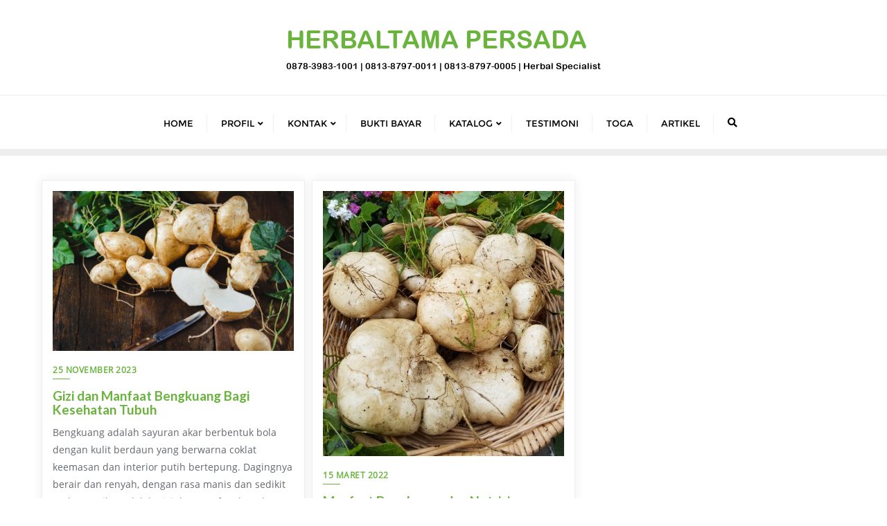

--- FILE ---
content_type: text/html; charset=UTF-8
request_url: https://herbaltama.net/tag/bengkuang/
body_size: 15482
content:
<!doctype html>
<html lang="id">
<head>
	<meta charset="UTF-8">
	<meta name="viewport" content="width=device-width, initial-scale=1">
	<link rel="profile" href="https://gmpg.org/xfn/11">
	<meta name='robots' content='index, follow, max-image-preview:large, max-snippet:-1, max-video-preview:-1' />

	<!-- This site is optimized with the Yoast SEO plugin v24.0 - https://yoast.com/wordpress/plugins/seo/ -->
	<title>bengkuang Arsip - HERBALTAMA PERSADA</title>
	<link rel="canonical" href="https://herbaltama.net/tag/bengkuang/" />
	<meta property="og:locale" content="id_ID" />
	<meta property="og:type" content="article" />
	<meta property="og:title" content="bengkuang Arsip - HERBALTAMA PERSADA" />
	<meta property="og:url" content="https://herbaltama.net/tag/bengkuang/" />
	<meta property="og:site_name" content="HERBALTAMA PERSADA" />
	<meta name="twitter:card" content="summary_large_image" />
	<script type="application/ld+json" class="yoast-schema-graph">{"@context":"https://schema.org","@graph":[{"@type":"CollectionPage","@id":"https://herbaltama.net/tag/bengkuang/","url":"https://herbaltama.net/tag/bengkuang/","name":"bengkuang Arsip - HERBALTAMA PERSADA","isPartOf":{"@id":"https://herbaltama.net/#website"},"primaryImageOfPage":{"@id":"https://herbaltama.net/tag/bengkuang/#primaryimage"},"image":{"@id":"https://herbaltama.net/tag/bengkuang/#primaryimage"},"thumbnailUrl":"https://i0.wp.com/herbaltama.net/wp-content/uploads/2022/05/gizi-dan-manfaat-bengkuang-www.herbaltama.net_.png?fit=873%2C580&ssl=1","breadcrumb":{"@id":"https://herbaltama.net/tag/bengkuang/#breadcrumb"},"inLanguage":"id"},{"@type":"ImageObject","inLanguage":"id","@id":"https://herbaltama.net/tag/bengkuang/#primaryimage","url":"https://i0.wp.com/herbaltama.net/wp-content/uploads/2022/05/gizi-dan-manfaat-bengkuang-www.herbaltama.net_.png?fit=873%2C580&ssl=1","contentUrl":"https://i0.wp.com/herbaltama.net/wp-content/uploads/2022/05/gizi-dan-manfaat-bengkuang-www.herbaltama.net_.png?fit=873%2C580&ssl=1","width":873,"height":580,"caption":"gizi dan manfaat bengkuang www.herbaltama.net"},{"@type":"BreadcrumbList","@id":"https://herbaltama.net/tag/bengkuang/#breadcrumb","itemListElement":[{"@type":"ListItem","position":1,"name":"Beranda","item":"https://herbaltama.net/"},{"@type":"ListItem","position":2,"name":"bengkuang"}]},{"@type":"WebSite","@id":"https://herbaltama.net/#website","url":"https://herbaltama.net/","name":"HERBALTAMA PERSADA","description":"0878-3983-1001 | 0813-8797-0011 | 0813-8797-0005 | Herbal Specialist","potentialAction":[{"@type":"SearchAction","target":{"@type":"EntryPoint","urlTemplate":"https://herbaltama.net/?s={search_term_string}"},"query-input":{"@type":"PropertyValueSpecification","valueRequired":true,"valueName":"search_term_string"}}],"inLanguage":"id"}]}</script>
	<!-- / Yoast SEO plugin. -->


<link rel='dns-prefetch' href='//stats.wp.com' />
<link rel='dns-prefetch' href='//fonts.googleapis.com' />
<link rel='preconnect' href='//i0.wp.com' />
<link rel='preconnect' href='//c0.wp.com' />
<link href='https://fonts.gstatic.com' crossorigin rel='preconnect' />
<link rel="alternate" type="application/rss+xml" title="HERBALTAMA PERSADA &raquo; Feed" href="https://herbaltama.net/feed/" />
<link rel="alternate" type="application/rss+xml" title="HERBALTAMA PERSADA &raquo; Umpan Komentar" href="https://herbaltama.net/comments/feed/" />
<link rel="alternate" type="application/rss+xml" title="HERBALTAMA PERSADA &raquo; bengkuang Umpan Tag" href="https://herbaltama.net/tag/bengkuang/feed/" />
<style id='wp-img-auto-sizes-contain-inline-css' type='text/css'>
img:is([sizes=auto i],[sizes^="auto," i]){contain-intrinsic-size:3000px 1500px}
/*# sourceURL=wp-img-auto-sizes-contain-inline-css */
</style>
<style id='wp-emoji-styles-inline-css' type='text/css'>

	img.wp-smiley, img.emoji {
		display: inline !important;
		border: none !important;
		box-shadow: none !important;
		height: 1em !important;
		width: 1em !important;
		margin: 0 0.07em !important;
		vertical-align: -0.1em !important;
		background: none !important;
		padding: 0 !important;
	}
/*# sourceURL=wp-emoji-styles-inline-css */
</style>
<link rel='stylesheet' id='wp-block-library-css' href='https://c0.wp.com/c/6.9/wp-includes/css/dist/block-library/style.min.css' type='text/css' media='all' />
<style id='global-styles-inline-css' type='text/css'>
:root{--wp--preset--aspect-ratio--square: 1;--wp--preset--aspect-ratio--4-3: 4/3;--wp--preset--aspect-ratio--3-4: 3/4;--wp--preset--aspect-ratio--3-2: 3/2;--wp--preset--aspect-ratio--2-3: 2/3;--wp--preset--aspect-ratio--16-9: 16/9;--wp--preset--aspect-ratio--9-16: 9/16;--wp--preset--color--black: #000000;--wp--preset--color--cyan-bluish-gray: #abb8c3;--wp--preset--color--white: #ffffff;--wp--preset--color--pale-pink: #f78da7;--wp--preset--color--vivid-red: #cf2e2e;--wp--preset--color--luminous-vivid-orange: #ff6900;--wp--preset--color--luminous-vivid-amber: #fcb900;--wp--preset--color--light-green-cyan: #7bdcb5;--wp--preset--color--vivid-green-cyan: #00d084;--wp--preset--color--pale-cyan-blue: #8ed1fc;--wp--preset--color--vivid-cyan-blue: #0693e3;--wp--preset--color--vivid-purple: #9b51e0;--wp--preset--gradient--vivid-cyan-blue-to-vivid-purple: linear-gradient(135deg,rgb(6,147,227) 0%,rgb(155,81,224) 100%);--wp--preset--gradient--light-green-cyan-to-vivid-green-cyan: linear-gradient(135deg,rgb(122,220,180) 0%,rgb(0,208,130) 100%);--wp--preset--gradient--luminous-vivid-amber-to-luminous-vivid-orange: linear-gradient(135deg,rgb(252,185,0) 0%,rgb(255,105,0) 100%);--wp--preset--gradient--luminous-vivid-orange-to-vivid-red: linear-gradient(135deg,rgb(255,105,0) 0%,rgb(207,46,46) 100%);--wp--preset--gradient--very-light-gray-to-cyan-bluish-gray: linear-gradient(135deg,rgb(238,238,238) 0%,rgb(169,184,195) 100%);--wp--preset--gradient--cool-to-warm-spectrum: linear-gradient(135deg,rgb(74,234,220) 0%,rgb(151,120,209) 20%,rgb(207,42,186) 40%,rgb(238,44,130) 60%,rgb(251,105,98) 80%,rgb(254,248,76) 100%);--wp--preset--gradient--blush-light-purple: linear-gradient(135deg,rgb(255,206,236) 0%,rgb(152,150,240) 100%);--wp--preset--gradient--blush-bordeaux: linear-gradient(135deg,rgb(254,205,165) 0%,rgb(254,45,45) 50%,rgb(107,0,62) 100%);--wp--preset--gradient--luminous-dusk: linear-gradient(135deg,rgb(255,203,112) 0%,rgb(199,81,192) 50%,rgb(65,88,208) 100%);--wp--preset--gradient--pale-ocean: linear-gradient(135deg,rgb(255,245,203) 0%,rgb(182,227,212) 50%,rgb(51,167,181) 100%);--wp--preset--gradient--electric-grass: linear-gradient(135deg,rgb(202,248,128) 0%,rgb(113,206,126) 100%);--wp--preset--gradient--midnight: linear-gradient(135deg,rgb(2,3,129) 0%,rgb(40,116,252) 100%);--wp--preset--font-size--small: 13px;--wp--preset--font-size--medium: 20px;--wp--preset--font-size--large: 36px;--wp--preset--font-size--x-large: 42px;--wp--preset--spacing--20: 0.44rem;--wp--preset--spacing--30: 0.67rem;--wp--preset--spacing--40: 1rem;--wp--preset--spacing--50: 1.5rem;--wp--preset--spacing--60: 2.25rem;--wp--preset--spacing--70: 3.38rem;--wp--preset--spacing--80: 5.06rem;--wp--preset--shadow--natural: 6px 6px 9px rgba(0, 0, 0, 0.2);--wp--preset--shadow--deep: 12px 12px 50px rgba(0, 0, 0, 0.4);--wp--preset--shadow--sharp: 6px 6px 0px rgba(0, 0, 0, 0.2);--wp--preset--shadow--outlined: 6px 6px 0px -3px rgb(255, 255, 255), 6px 6px rgb(0, 0, 0);--wp--preset--shadow--crisp: 6px 6px 0px rgb(0, 0, 0);}:where(.is-layout-flex){gap: 0.5em;}:where(.is-layout-grid){gap: 0.5em;}body .is-layout-flex{display: flex;}.is-layout-flex{flex-wrap: wrap;align-items: center;}.is-layout-flex > :is(*, div){margin: 0;}body .is-layout-grid{display: grid;}.is-layout-grid > :is(*, div){margin: 0;}:where(.wp-block-columns.is-layout-flex){gap: 2em;}:where(.wp-block-columns.is-layout-grid){gap: 2em;}:where(.wp-block-post-template.is-layout-flex){gap: 1.25em;}:where(.wp-block-post-template.is-layout-grid){gap: 1.25em;}.has-black-color{color: var(--wp--preset--color--black) !important;}.has-cyan-bluish-gray-color{color: var(--wp--preset--color--cyan-bluish-gray) !important;}.has-white-color{color: var(--wp--preset--color--white) !important;}.has-pale-pink-color{color: var(--wp--preset--color--pale-pink) !important;}.has-vivid-red-color{color: var(--wp--preset--color--vivid-red) !important;}.has-luminous-vivid-orange-color{color: var(--wp--preset--color--luminous-vivid-orange) !important;}.has-luminous-vivid-amber-color{color: var(--wp--preset--color--luminous-vivid-amber) !important;}.has-light-green-cyan-color{color: var(--wp--preset--color--light-green-cyan) !important;}.has-vivid-green-cyan-color{color: var(--wp--preset--color--vivid-green-cyan) !important;}.has-pale-cyan-blue-color{color: var(--wp--preset--color--pale-cyan-blue) !important;}.has-vivid-cyan-blue-color{color: var(--wp--preset--color--vivid-cyan-blue) !important;}.has-vivid-purple-color{color: var(--wp--preset--color--vivid-purple) !important;}.has-black-background-color{background-color: var(--wp--preset--color--black) !important;}.has-cyan-bluish-gray-background-color{background-color: var(--wp--preset--color--cyan-bluish-gray) !important;}.has-white-background-color{background-color: var(--wp--preset--color--white) !important;}.has-pale-pink-background-color{background-color: var(--wp--preset--color--pale-pink) !important;}.has-vivid-red-background-color{background-color: var(--wp--preset--color--vivid-red) !important;}.has-luminous-vivid-orange-background-color{background-color: var(--wp--preset--color--luminous-vivid-orange) !important;}.has-luminous-vivid-amber-background-color{background-color: var(--wp--preset--color--luminous-vivid-amber) !important;}.has-light-green-cyan-background-color{background-color: var(--wp--preset--color--light-green-cyan) !important;}.has-vivid-green-cyan-background-color{background-color: var(--wp--preset--color--vivid-green-cyan) !important;}.has-pale-cyan-blue-background-color{background-color: var(--wp--preset--color--pale-cyan-blue) !important;}.has-vivid-cyan-blue-background-color{background-color: var(--wp--preset--color--vivid-cyan-blue) !important;}.has-vivid-purple-background-color{background-color: var(--wp--preset--color--vivid-purple) !important;}.has-black-border-color{border-color: var(--wp--preset--color--black) !important;}.has-cyan-bluish-gray-border-color{border-color: var(--wp--preset--color--cyan-bluish-gray) !important;}.has-white-border-color{border-color: var(--wp--preset--color--white) !important;}.has-pale-pink-border-color{border-color: var(--wp--preset--color--pale-pink) !important;}.has-vivid-red-border-color{border-color: var(--wp--preset--color--vivid-red) !important;}.has-luminous-vivid-orange-border-color{border-color: var(--wp--preset--color--luminous-vivid-orange) !important;}.has-luminous-vivid-amber-border-color{border-color: var(--wp--preset--color--luminous-vivid-amber) !important;}.has-light-green-cyan-border-color{border-color: var(--wp--preset--color--light-green-cyan) !important;}.has-vivid-green-cyan-border-color{border-color: var(--wp--preset--color--vivid-green-cyan) !important;}.has-pale-cyan-blue-border-color{border-color: var(--wp--preset--color--pale-cyan-blue) !important;}.has-vivid-cyan-blue-border-color{border-color: var(--wp--preset--color--vivid-cyan-blue) !important;}.has-vivid-purple-border-color{border-color: var(--wp--preset--color--vivid-purple) !important;}.has-vivid-cyan-blue-to-vivid-purple-gradient-background{background: var(--wp--preset--gradient--vivid-cyan-blue-to-vivid-purple) !important;}.has-light-green-cyan-to-vivid-green-cyan-gradient-background{background: var(--wp--preset--gradient--light-green-cyan-to-vivid-green-cyan) !important;}.has-luminous-vivid-amber-to-luminous-vivid-orange-gradient-background{background: var(--wp--preset--gradient--luminous-vivid-amber-to-luminous-vivid-orange) !important;}.has-luminous-vivid-orange-to-vivid-red-gradient-background{background: var(--wp--preset--gradient--luminous-vivid-orange-to-vivid-red) !important;}.has-very-light-gray-to-cyan-bluish-gray-gradient-background{background: var(--wp--preset--gradient--very-light-gray-to-cyan-bluish-gray) !important;}.has-cool-to-warm-spectrum-gradient-background{background: var(--wp--preset--gradient--cool-to-warm-spectrum) !important;}.has-blush-light-purple-gradient-background{background: var(--wp--preset--gradient--blush-light-purple) !important;}.has-blush-bordeaux-gradient-background{background: var(--wp--preset--gradient--blush-bordeaux) !important;}.has-luminous-dusk-gradient-background{background: var(--wp--preset--gradient--luminous-dusk) !important;}.has-pale-ocean-gradient-background{background: var(--wp--preset--gradient--pale-ocean) !important;}.has-electric-grass-gradient-background{background: var(--wp--preset--gradient--electric-grass) !important;}.has-midnight-gradient-background{background: var(--wp--preset--gradient--midnight) !important;}.has-small-font-size{font-size: var(--wp--preset--font-size--small) !important;}.has-medium-font-size{font-size: var(--wp--preset--font-size--medium) !important;}.has-large-font-size{font-size: var(--wp--preset--font-size--large) !important;}.has-x-large-font-size{font-size: var(--wp--preset--font-size--x-large) !important;}
/*# sourceURL=global-styles-inline-css */
</style>

<style id='classic-theme-styles-inline-css' type='text/css'>
/*! This file is auto-generated */
.wp-block-button__link{color:#fff;background-color:#32373c;border-radius:9999px;box-shadow:none;text-decoration:none;padding:calc(.667em + 2px) calc(1.333em + 2px);font-size:1.125em}.wp-block-file__button{background:#32373c;color:#fff;text-decoration:none}
/*# sourceURL=/wp-includes/css/classic-themes.min.css */
</style>
<link rel='stylesheet' id='contact-form-7-css' href='https://herbaltama.net/wp-content/plugins/contact-form-7/includes/css/styles.css?ver=5.7.7' type='text/css' media='all' />
<link rel='stylesheet' id='uaf_client_css-css' href='https://herbaltama.net/wp-content/uploads/useanyfont/uaf.css?ver=1753256877' type='text/css' media='all' />
<link rel='stylesheet' id='ez-toc-css' href='https://herbaltama.net/wp-content/plugins/easy-table-of-contents/assets/css/screen.min.css?ver=2.0.75' type='text/css' media='all' />
<style id='ez-toc-inline-css' type='text/css'>
div#ez-toc-container .ez-toc-title {font-size: 120%;}div#ez-toc-container .ez-toc-title {font-weight: 500;}div#ez-toc-container ul li , div#ez-toc-container ul li a {font-size: 95%;}div#ez-toc-container ul li , div#ez-toc-container ul li a {font-weight: 500;}div#ez-toc-container nav ul ul li {font-size: 90%;}
.ez-toc-container-direction {direction: ltr;}.ez-toc-counter ul{counter-reset: item ;}.ez-toc-counter nav ul li a::before {content: counters(item, '.', decimal) '. ';display: inline-block;counter-increment: item;flex-grow: 0;flex-shrink: 0;margin-right: .2em; float: left; }.ez-toc-widget-direction {direction: ltr;}.ez-toc-widget-container ul{counter-reset: item ;}.ez-toc-widget-container nav ul li a::before {content: counters(item, '.', decimal) '. ';display: inline-block;counter-increment: item;flex-grow: 0;flex-shrink: 0;margin-right: .2em; float: left; }
/*# sourceURL=ez-toc-inline-css */
</style>
<link rel='stylesheet' id='bootstrap-css' href='https://herbaltama.net/wp-content/themes/bizberg/assets/bootstrap/css/bootstrap.min.css?ver=0.3' type='text/css' media='all' />
<link rel='stylesheet' id='font-awesome-5-css' href='https://herbaltama.net/wp-content/themes/bizberg/assets/icons/font-awesome-5/css/all.css?ver=0.3' type='text/css' media='all' />
<link rel='stylesheet' id='bizberg-main-css' href='https://herbaltama.net/wp-content/themes/bizberg/assets/css/main.css?ver=0.3' type='text/css' media='all' />
<link rel='stylesheet' id='bizberg-component-css' href='https://herbaltama.net/wp-content/themes/bizberg/assets/css/component.css?ver=0.3' type='text/css' media='all' />
<link rel='stylesheet' id='bizberg-style2-css' href='https://herbaltama.net/wp-content/themes/bizberg/assets/css/style.css?ver=0.3' type='text/css' media='all' />
<link rel='stylesheet' id='bizberg-responsive-css' href='https://herbaltama.net/wp-content/themes/bizberg/assets/css/responsive.css?ver=0.3' type='text/css' media='all' />
<link rel='stylesheet' id='planet_green_chld_css-css' href='https://herbaltama.net/wp-content/themes/bizberg/style.css?ver=6.9' type='text/css' media='all' />
<link rel='stylesheet' id='bizberg-style-css' href='https://herbaltama.net/wp-content/themes/planet-green/style.css?ver=6.9' type='text/css' media='all' />
<style id='bizberg-style-inline-css' type='text/css'>
body:not(.home) header#masthead {
		    border-bottom: 1px solid #eee;
		}.banner .slider .overlay {
	   background: linear-gradient(-90deg, rgba(106,180,62,0.65), rgba(0,12,20,0.36));
	}.breadcrumb-wrapper .section-title{ text-align:left;padding-top:300px; padding-bottom:250px; padding-left:0px; padding-right:400px }body.home .breadcrumb-wrapper.homepage_banner .overlay {
	  	background: linear-gradient(-90deg, rgba(0,0,0,0.3), rgba(0,0,0,0.3));
	}body:not(.home) .breadcrumb-wrapper .overlay {
	  	background: linear-gradient(-90deg, rgba(0, 0, 0, 0.6), rgba(0, 0, 0, 0.6));
	}body{ background-image: linear-gradient(to right,rgba(255,255,255,0),rgba(255,255,255,0)),url(  ); 
	background-repeat : repeat;
	background-position : center center;
	background-size : cover;
	background-attachment : scroll;}.primary_header_2_wrapper{ background-image: linear-gradient(to right,rgba(255,255,255,0),rgba(255,255,255,0)),url(  ); 
	background-repeat : repeat;
	background-position : center center;
	background-size : cover;
	background-attachment : scroll;}body:not(.page-template-page-fullwidth-transparent-header) header#masthead #top-bar { background: #3a4cb4;
    background: -moz-linear-gradient(90deg, #3a4cb4 0%, #fd1d1d 100%);
    background: -webkit-linear-gradient(90deg, #3a4cb4 0%, #fd1d1d 100%);
    background: linear-gradient(90deg, #3a4cb4 0%, #fd1d1d 100%);
    filter: progid: DXImageTransform.Microsoft.gradient(startColorstr='#3a4cb4', endColorstr='#3a4cb4', GradientType=1); }.navbar-default { background: #fff;
    background: -moz-linear-gradient(90deg, #fff 0%, #fff 100%);
    background: -webkit-linear-gradient(90deg, #fff 0%, #fff 100%);
    background: linear-gradient(90deg, #fff 0%, #fff 100%);
    filter: progid: DXImageTransform.Microsoft.gradient(startColorstr='#fff', endColorstr='#fff', GradientType=1); }.navbar.sticky { background: #fff;
    background: -moz-linear-gradient(90deg, #fff 0%, #fff 100%);
    background: -webkit-linear-gradient(90deg, #fff 0%, #fff 100%);
    background: linear-gradient(90deg, #fff 0%, #fff 100%);
    filter: progid: DXImageTransform.Microsoft.gradient(startColorstr='#fff', endColorstr='#fff', GradientType=1); }a.slider_btn { background: #6ab43e;
    background: -moz-linear-gradient(90deg, #6ab43e 0%, #6ab43e 100%);
    background: -webkit-linear-gradient(90deg, #6ab43e 0%, #6ab43e 100%);
    background: linear-gradient(90deg, #6ab43e 0%, #6ab43e 100%);
    filter: progid: DXImageTransform.Microsoft.gradient(startColorstr='#6ab43e', endColorstr='#6ab43e', GradientType=1); }.bizberg_dark_mode .full-screen-search, .bizberg_dark_mode .full-screen-search label { background-color:rgba(255,255,255,0)}
/*# sourceURL=bizberg-style-inline-css */
</style>
<link rel='stylesheet' id='bizberg-google-fonts-css' href='//fonts.googleapis.com/css2?family=Lato:wght@300;400;700;900&#038;display=swap' type='text/css' media='all' />
<link rel='stylesheet' id='tablepress-default-css' href='https://herbaltama.net/wp-content/plugins/tablepress/css/build/default.css?ver=2.3.1' type='text/css' media='all' />
<script type="text/javascript" src="https://c0.wp.com/c/6.9/wp-includes/js/jquery/jquery.min.js" id="jquery-core-js"></script>
<script type="text/javascript" src="https://c0.wp.com/c/6.9/wp-includes/js/jquery/jquery-migrate.min.js" id="jquery-migrate-js"></script>
<script type="text/javascript" src="https://herbaltama.net/wp-content/themes/bizberg/assets/bootstrap/js/bootstrap.min.js?ver=0.3" id="bootstrap-js"></script>
<link rel="https://api.w.org/" href="https://herbaltama.net/wp-json/" /><link rel="alternate" title="JSON" type="application/json" href="https://herbaltama.net/wp-json/wp/v2/tags/101" /><link rel="EditURI" type="application/rsd+xml" title="RSD" href="https://herbaltama.net/xmlrpc.php?rsd" />
<meta name="generator" content="WordPress 6.9" />
<!-- HFCM by 99 Robots - Snippet # 1: Google Analytics -->
<!-- Global site tag (gtag.js) - Google Analytics -->
<script async src="https://www.googletagmanager.com/gtag/js?id=G-SNMT50WJK6"></script>
<script>
  window.dataLayer = window.dataLayer || [];
  function gtag(){dataLayer.push(arguments);}
  gtag('js', new Date());

  gtag('config', 'G-SNMT50WJK6');
</script>
<!-- /end HFCM by 99 Robots -->
	<style>img#wpstats{display:none}</style>
		<meta name="generator" content="Elementor 3.18.3; features: e_dom_optimization, e_optimized_assets_loading, additional_custom_breakpoints, block_editor_assets_optimize, e_image_loading_optimization; settings: css_print_method-external, google_font-enabled, font_display-auto">
<style type="text/css">.recentcomments a{display:inline !important;padding:0 !important;margin:0 !important;}</style><link rel="icon" href="https://i0.wp.com/herbaltama.net/wp-content/uploads/2021/01/087839831001-081387970011-081387970005-herbaltamapersada-herbaltama-net-yogyakarta-logo.png?fit=32%2C29&#038;ssl=1" sizes="32x32" />
<link rel="icon" href="https://i0.wp.com/herbaltama.net/wp-content/uploads/2021/01/087839831001-081387970011-081387970005-herbaltamapersada-herbaltama-net-yogyakarta-logo.png?fit=192%2C175&#038;ssl=1" sizes="192x192" />
<link rel="apple-touch-icon" href="https://i0.wp.com/herbaltama.net/wp-content/uploads/2021/01/087839831001-081387970011-081387970005-herbaltamapersada-herbaltama-net-yogyakarta-logo.png?fit=180%2C164&#038;ssl=1" />
<meta name="msapplication-TileImage" content="https://i0.wp.com/herbaltama.net/wp-content/uploads/2021/01/087839831001-081387970011-081387970005-herbaltamapersada-herbaltama-net-yogyakarta-logo.png?fit=235%2C214&#038;ssl=1" />
		<style type="text/css" id="wp-custom-css">
			
/* header edit */
.primary_header_2 h3, .bizberg_header_wrapper h3 {
    font-size: 36px !important;
}

.primary_header_2 h3, .bizberg_header_wrapper h3 {
	font-family:arial-rounded-mt-bol !important;
}

.primary_header_2 p, .bizberg_header_wrapper p {
	font-family:arial-rounded-mt-bol !important;
}

.primary_header_2 h3, .bizberg_header_wrapper h3 {
	color:#6ab43e !important;
}
.primary_header_2 p, .bizberg_header_wrapper p {
	color:#000 !important;
}

/* footer edit */
#footer .inline-menu {
	display:none;
}		</style>
		<style id="kirki-inline-styles">.primary_header_2_wrapper{padding-top:20px;padding-bottom:20px;border-bottom-color:#eee;}.primary_header_2{justify-content:center;text-align:center;}body.home header#masthead, body:not(.home) header#masthead{border-bottom-width:10px;border-bottom-color:#eee;}.navbar-default .navbar-collapse{border-color:#fff;}.navbar-default .navbar-nav>li>a,.header-search i{color:#000000;}.navbar-default .navbar-nav>li>a:after{background:#f1f1f1;}.page-fullwidth-transparent-header header .navbar-default .navbar-nav > li > a:hover,.page-fullwidth-transparent-header .navbar-nav > li:hover > a{color:#6ab43e !important;}header .navbar-default .navbar-nav > li > a:hover,.navbar-nav > li:hover,.header-search .search-form input#searchsubmit, .header-search .search-form input#searchsubmit:visited{background:#6ab43e !important;}.navbar-nav > li.header_btn_wrapper:hover,.navbar-nav > li.search_wrapper:hover,.page-fullwidth-transparent-header .navbar-nav > li:hover{background:none !important;}.navbar-nav li ul{border-top-color:#6ab43e !important;background:#fff;border-color:#eee;}header .navbar-default .navbar-nav > li > a:hover{border-color:#559032;}.sticky .bizberg_header_wrapper h3,.sticky .primary_header_2 h3,.bizberg_header_wrapper h3{color:#6ab43e;}.sticky .bizberg_header_wrapper p,.sticky .primary_header_2 p, .bizberg_header_wrapper p{color:#333;}.navbar-default.sticky .navbar-collapse{border-color:#fff;}.navbar.sticky.navbar-default .navbar-nav>li>a,.navbar.sticky .header-search i{color:#777;}.navbar-default.sticky .navbar-nav>li>a:after{background:#f1f1f1;}header .navbar-default.sticky .navbar-nav > li > a:not(.menu_custom_btn):hover,.sticky .navbar-nav > li:hover,.sticky .header-search .search-form input#searchsubmit,.sticky .header-search .search-form input#searchsubmit:visited{background:#6ab43e !important;}.sticky .navbar-nav > li.header_btn_wrapper:hover,.sticky .navbar-nav > li.search_wrapper:hover{background:none !important;}.sticky .navbar-nav li ul{border-top-color:#6ab43e !important;background:#fff;border-color:#eee;}body:not(.bizberg_transparent_header) header .navbar-default.sticky .navbar-nav > li > a:not(.menu_custom_btn):hover{border-color:#559032;}.navbar-nav li ul li a{border-bottom-color:#eee;}.sticky .navbar-nav li ul li a{border-bottom-color:#eee;}.navbar-nav li ul li a,.navbar-nav li ul li:hover a{color:#636363;}.sticky .navbar-nav li ul li a,.sticky .navbar-nav li ul li:hover a{color:#636363;}.prognroll-bar{display:none;}footer .footer_social_links a i{color:#fff !important;background:#6ab43e !important;}footer#footer.footer-style{background:#1f2024 !important;}footer#footer.footer-style p{color:#fff;}#footer a{color:#fff;}#footer a:hover{color:#fff;}.slicknav_btn.slicknav_open:before, .slicknav_btn.slicknav_collapsed:before{color:#000000;}.slicknav_nav,.slicknav_nav ul li{background:#81d742;}.slicknav_nav .slicknav_row:hover, .slicknav_nav a:hover, .slicknav_nav .menu_custom_btn:hover{background:#ffffff !important;}.slicknav_nav a,.slicknav_nav a:focus,.slicknav_nav a:hover{color:#000000;}.slicknav_nav li.menu-item > a,.slicknav_nav .slicknav_row,.slicknav_nav a.slicknav_item{border-color:#81d742;}body.bizberg_transparent_header header#masthead #top-bar,body.bizberg_transparent_header .navbar-default,body.bizberg_transparent_header .primary_header_2_wrapper{background:rgba(10,10,10,0);}body.bizberg_transparent_header header#masthead,body.bizberg_transparent_header .navbar.sticky{backdrop-filter:blur(0px);--webkit-backdrop-filter:blur(0px);}body.bizberg_transparent_header header#masthead #top-bar,body.bizberg_transparent_header .primary_header_2_wrapper, .bizberg_transparent_header:not(.bizberg_sticky_header_disabled) header#masthead{border-bottom-color:rgba(255,255,255,0.36);}body.bizberg_transparent_header header#masthead #top-bar #top-social-left li a{border-right-color:rgba(255,255,255,0.36);}body.bizberg_transparent_header header#masthead #top-bar #top-social-left li:first-child a{border-left-color:rgba(255,255,255,0.36);}body.bizberg_transparent_header header#masthead #top-bar .top-bar-right li:after{color:rgba(255,255,255,0.36);}body.bizberg_transparent_header header#masthead .navbar-default .navbar-nav>li>a:after{background:rgba(255,255,255,0.36);}body.bizberg_transparent_header header#masthead #top-bar #top-social-left li a,body.bizberg_transparent_header header#masthead #top-bar .infobox_header_wrapper li a,body.bizberg_transparent_header header#masthead #top-bar .infobox_header_wrapper li, body.bizberg_transparent_header header#masthead .navbar-default .navbar-nav>li>a, body.bizberg_transparent_header header#masthead .header-search i{color:#fff;}body.bizberg_transparent_header header#masthead .bizberg_header_wrapper h3,body.bizberg_transparent_header header#masthead .primary_header_2 h3, body.bizberg_transparent_header header#masthead .bizberg_header_wrapper p, body.bizberg_transparent_header header#masthead .primary_header_2 p{color:#fff;}body.bizberg_transparent_header .page-fullwidth-transparent-header header .navbar-default .navbar-nav > li > a:hover,body.bizberg_transparent_header .page-fullwidth-transparent-header .navbar-nav > li:hover > a{color:#6ab43e !important;}body.bizberg_transparent_header header .navbar-default .navbar-nav > li > a:hover, body.bizberg_transparent_header header .navbar-default.sticky .navbar-nav > li > a:hover, body.bizberg_transparent_header .navbar-nav > li:hover,body.bizberg_transparent_header .header-search .search-form input#searchsubmit,body.bizberg_transparent_header .header-search .search-form input#searchsubmit:visited{background:#6ab43e !important;}body.bizberg_transparent_header .navbar-nav > li.header_btn_wrapper:hover,body.bizberg_transparent_header .navbar-nav > li.search_wrapper:hover,body.bizberg_transparent_header .page-fullwidth-transparent-header .navbar-nav > li:hover{background:none !important;}body.bizberg_transparent_header .navbar-nav li ul{border-top-color:#6ab43e !important;}body.bizberg_transparent_header header .navbar-default .navbar-nav > li > a:hover, body.bizberg_transparent_header header .navbar-default.sticky .navbar-nav > li > a:hover{border-color:transparent;}body.bizberg_transparent_header.bizberg_sticky_header_enabled header#masthead .slicknav_btn.slicknav_open:before, body.bizberg_transparent_header.bizberg_sticky_header_enabled header#masthead .slicknav_btn.slicknav_collapsed:before{color:#fff;}body.bizberg_transparent_header .navbar-default.sticky{background:#fff;}body.bizberg_transparent_header .sticky .navbar-nav li ul{border-top-color:rgba(10,10,10,0.1) !important;}body.bizberg_transparent_header header .navbar-default.sticky .navbar-nav > li > a:hover, body.bizberg_transparent_header .sticky .navbar-nav > li:not(.search_wrapper):not(.header_btn_wrapper):hover{background:rgba(10,10,10,0.1) !important;}body.bizberg_transparent_header header#masthead .navbar-default.sticky .navbar-nav>li>a, body.bizberg_transparent_header header#masthead .sticky .header-search i{color:#64686d;}body.bizberg_transparent_header header#masthead .sticky .bizberg_header_wrapper h3,body.bizberg_transparent_header header#masthead .sticky .primary_header_2 h3, body.bizberg_transparent_header header#masthead .sticky .bizberg_header_wrapper p, body.bizberg_transparent_header header#masthead .sticky .primary_header_2 p{color:#64686d;}.bizberg_frontpage_video_wrapper{height:300px;}.bizberg_gradient_video{background:linear-gradient(200deg, #00c9ad 0%, #00b8c6 50%, #00a3da 100%);opacity:0;}.breadcrumb-wrapper.not-home .section-title h1{color:#fff;}.breadcrumb-wrapper.not-home .breadcrumb li a,.breadcrumb>li+li:before{color:#fff;}.breadcrumb-wrapper.not-home .section-title{text-align:left;padding-top:65px;padding-bottom:65px;padding-left:0px;padding-right:0px;}.breadcrumb-wrapper.not-home{background-image:url("https://herbaltama.net/wp-content/themes/bizberg/assets/images/breadcrum.jpg");background-color:rgba(20,20,20,.8);background-repeat:repeat;background-position:center center;background-attachment:scroll;-webkit-background-size:cover;-moz-background-size:cover;-ms-background-size:cover;-o-background-size:cover;background-size:cover;}.primary_header_2 h3,.bizberg_header_wrapper h3{font-family:Playfair Display;font-size:23px;font-weight:400;line-height:1.5;text-align:left;text-transform:none;}.primary_header_2 p,.bizberg_header_wrapper p{font-family:Open Sans;font-size:13px;font-weight:300;line-height:1.8;text-align:left;text-transform:none;}.navbar.sticky .bizberg_header_wrapper .logo img{max-height:51px;}a:focus{outline:1px dashed #6ab43e;}.breadcrumb-wrapper .breadcrumb .active,.post-navigation .nav-previous a:hover, .post-navigation .nav-next a:hover,#blog .blog-post .entry-meta > span > a:hover, nav.comment-navigation a:hover,.bizberg_detail_user_wrapper a:hover,div#respond h3#reply-title small a, .sidebar-wrapper .section-title h3{color:#6ab43e;}.widget_text.widget a{color:#6ab43e !important;}.search-form input#searchsubmit,#back-to-top a,.btn-primary, a.btn-primary,.bizberg_woocommerce_shop #respond p.form-submit #submit, .reply a, input.wpcf7-form-control.wpcf7-submit, form.post-password-form input[type="submit"],.result-paging-wrapper ul.paging li.active a, .result-paging-wrapper ul.paging li a:hover, .widget.widget_tag_cloud a:hover, .tagcloud.tags a:hover,.bizberg_detail_cat:after,.full-screen-search .close,p.form-submit .submit, .wp-block-search .wp-block-search__button{background:#6ab43e;}.post-navigation .nav-previous a:hover, .post-navigation .nav-next a:hover, nav.comment-navigation a:hover,div#respond h3#reply-title small a{border-color:#6ab43e;}.btn-primary, a.btn-primary, .bizberg_woocommerce_shop #respond p.form-submit #submit, .reply a,p.form-submit .submit, input.wpcf7-form-control.wpcf7-submit, form.post-password-form input[type="submit"]{border-color:#559032;}.btn-primary:hover, a.btn-primary:hover, .bizberg_woocommerce_shop #respond p.form-submit #submit:hover, .reply a:hover, input.wpcf7-form-control.wpcf7-submit:hover, form.post-password-form input[type="submit"]:hover,.red-btn .btn-primary:hover, .error-section a:hover,p.form-submit .submit:hover{background:#559032;border-color:#6ab43e;}.detail-content.single_page a, .bizberg-list .entry-content p a, .comment-list .comment-content a, .widget_text.widget a{text-decoration-color:#6ab43e;}body{color:#64686d;}h1,h2,h3,h4,h5,h6,h3.blog-title,h2.comments-title{color:#0a0a0a;}.bizberg_default_page .single_page h3.blog-title:after{border-color:#0a0a0a;}div#respond h3#reply-title:after{background:#0a0a0a;}a,#blog .blog-post.blog-large .entry-title a,#blog .blog-post .entry-meta > span > a,#blog .blog-post .entry-meta > span.bizberg_read_time,#blog .blog-post.blog-large .entry-date a,ul.comment-item li .comment-header > a,.comment-item .comment-time a,.bizberg_detail_user_wrapper a,.bizberg_detail_comment_count,.comment-navigation .nav-previous a, .comment-navigation .nav-next a, .post-navigation .nav-previous a, .post-navigation .nav-next a, .bizberg_post_date a,.header_sidemenu .mhead p:hover span{color:#6ab43e;}#blog .blog-post.blog-large .entry-date a:after, .comment-navigation .nav-previous a, .comment-navigation .nav-next a, .post-navigation .nav-previous a, .post-navigation .nav-next a{border-color:#6ab43e;}.bizberg_post_date a:after{background:#6ab43e;}a:hover:not(.slider_btn):not(.wp-block-button__link),a:focus:not(.slider_btn),#blog .blog-post.blog-large .entry-title a:hover,#blog .blog-post .entry-meta > span > a:hover,#blog .blog-post .entry-meta > span.bizberg_read_time:hover,#blog .blog-post.blog-large .entry-date a:hover,ul.comment-item li .comment-header > a:hover,.comment-item .comment-time a:hover,.bizberg_detail_user_wrapper a:hover,.bizberg_detail_comment_count:hover,.comment-navigation .nav-previous a:hover,.comment-navigation .nav-next a:hover, .post-navigation .nav-previous a:hover, .post-navigation .nav-next a:hover, #blog #sidebar.sidebar-wrapper .widget li:hover ,.bizberg_post_date a:hover{color:#6ab43e;}#blog .blog-post.blog-large .entry-date a:hover:after, .comment-navigation .nav-previous a:hover, .comment-navigation .nav-next a:hover, .post-navigation .nav-previous a:hover, .post-navigation .nav-next a:hover{border-color:#6ab43e;}.bizberg_post_date a:hover:after{background:#6ab43e;}.elementor-page a:hover,.elementor-page a:focus{color:inherit;}#responsive-menu > li > a:focus{color:#6ab43e;}#blog .blog-post,.blog-nosidebar-1#blog .blog-post{border-color:#eee;}#blog .blog-post.bizberg-list{background:rgba(255,255,255,0);}.bizberg-list:hover,.blog-nosidebar-1#blog .blog-post{-webkit-box-shadow:0px 0px 15px #eee;-moz-box-shadow:0px 0px 15px #eee;box-shadow:0px 0px 15px #eee;}#blog .blog-post .entry-meta{border-color:#eee;}.navigation.pagination a, .navigation.pagination span{border-color:#e2e0e0;color:#636363;}.navigation.pagination span.current,.navigation.pagination a:hover, .navigation.pagination span:hover{background:#6ab43e;}.bizberg_cocntent_wrapper{border-color:#f1f1f1;background:rgba(255,255,255,0);}.bizberg_user_comment_wrapper{border-color:#f1f1f1;}div#respond{border-color:#dedede;}#commentform textarea,#commentform input#url,#commentform input#email,#commentform input#author{border-color:#f1f1f1;background:#f1f1f1;color:#0a0a0a;}#sidebar .widget{padding:0px;background:rgba(251,251,251,0);border-color:rgba(251,251,251,0);}#blog #sidebar.sidebar-wrapper .widget a, #blog #sidebar.sidebar-wrapper .widget li{color:#64686d;}#blog #sidebar.sidebar-wrapper .widget a:hover, #blog #sidebar.sidebar-wrapper .widget li:hover{color:#6ab43e;}#sidebar .widget h2, .wp-block-search__label{color:#6ab43e;}#sidebar .widget h2::before, .wp-block-search__label::before{background:#6ab43e;}#sidebar .widget ul li{border-color:#ffffff;}#sidebar .widget select,.calendar_wrap tr, .calendar_wrap th, .calendar_wrap td{color:#ffffff;}.home .bizberg_default_page .two-tone-layout .entry-content header.entry-header{display:block;}.home .bizberg_default_page .two-tone-layout .entry-content img.bizberg_featured_image{display:block;}.home h2.homepage_blog_title{font-size:40px !important;font-weight:700;padding-top:30px;padding-bottom:50px;text-align:center;}.blog-nosidebar-1#blog .blog-post, .blog-nosidebar-1#blog .blog-post.blog-large .entry-thumbnail img{-webkit-border-radius:0px;-moz-border-radius:0px;border-radius:0px;}.tag-cloud-wrapper{display:flex;}.blog-detail-page .content-wrapper:not(.content-wrapper-no-sidebar),.bizberg_default_page .content-wrapper:not(.content-wrapper-no-sidebar){float:left;}.breadcrumb>li+li:before{content:"/\00a0";}.error-section{background-image:url("https://herbaltama.net/wp-content/themes/bizberg/assets/images/breadcrum.jpg");}@media only screen and (min-width: 1025px){.primary_header_center .bizberg_header_wrapper{justify-content:center;}.bizberg_header_wrapper h3,.primary_header_2 h3{color:#333;}.bizberg_header_wrapper p,.primary_header_2 p{color:#333;}body.bizberg_transparent_header header#masthead nav:not(.sticky) .menu_custom_btn{color:#fff !important;background:#eeee22 !important;}body.bizberg_transparent_header header#masthead .navbar-default:not(.sticky) .navbar-nav>li>a.menu_custom_btn:hover, body.bizberg_transparent_header header#masthead .page-fullwidth-transparent-header .navbar-default:not(.sticky) .navbar-nav>li>a.menu_custom_btn:hover{background:#0088cc !important;}body.bizberg_transparent_header header#masthead .navbar-default:not(.sticky) .navbar-nav>li>a.menu_custom_btn,body.bizberg_transparent_header header#masthead .navbar-default:not(.sticky) .has-no-menu-description .navbar-nav>li>a.menu_custom_btn{border-color:#026191;}body.bizberg_transparent_header header#masthead nav.sticky .menu_custom_btn{color:#fff !important;background:#0088cc !important;}body.bizberg_transparent_header header#masthead .navbar-default.sticky .navbar-nav>li>a.menu_custom_btn:hover, body.bizberg_transparent_header header#masthead .page-fullwidth-transparent-header .navbar-default.sticky .navbar-nav>li>a.menu_custom_btn:hover{background:#0088cc !important;}body.bizberg_transparent_header header#masthead .navbar-default.sticky .navbar-nav>li>a.menu_custom_btn,body.bizberg_transparent_header header#masthead .navbar-default.sticky .has-no-menu-description .navbar-nav>li>a.menu_custom_btn{border-color:#026191;}.sticky .bizberg_header_wrapper h3{font-size:23px;}.sticky .bizberg_header_wrapper p{font-size:13px;}}@media (min-width: 320px) and (max-width: 1024px){.navbar .slicknav_nav{max-height:200px;overflow-y:scroll;}}@media (min-width: 481px) and (max-width: 1024px){.bizberg_frontpage_video_wrapper{height:500px;}.primary_header_2 h3,.bizberg_header_wrapper h3{font-size:23px !important;}.primary_header_2 p,.bizberg_header_wrapper p{font-size:13px !important;}.home h2.homepage_blog_title{font-size:35px !important;padding-top:30px;padding-bottom:50px;}}@media (min-width: 320px) and (max-width: 480px){.bizberg_frontpage_video_wrapper{height:500px;}.primary_header_2 h3,.bizberg_header_wrapper h3{font-size:23px !important;}.primary_header_2 p,.bizberg_header_wrapper p{font-size:13px !important;}.home h2.homepage_blog_title{font-size:30px !important;padding-top:30px;padding-bottom:30px;}}@media (min-width: 1025px) and (max-width: 2000px){.bizberg_header_wrapper .logo img,.primary_header_2 a img{max-height:51px;}}@media (max-width: 1100px){.header_sidemenu .mhead p{background:#6ab43e;}.header_sidemenu .mhead p span{color:#6ab43e;}}@media (min-width: 1200px){.container{max-width:1170px;}}/* cyrillic */
@font-face {
  font-family: 'Playfair Display';
  font-style: normal;
  font-weight: 400;
  font-display: swap;
  src: url(https://herbaltama.net/wp-content/fonts/playfair-display/font) format('woff');
  unicode-range: U+0301, U+0400-045F, U+0490-0491, U+04B0-04B1, U+2116;
}
/* vietnamese */
@font-face {
  font-family: 'Playfair Display';
  font-style: normal;
  font-weight: 400;
  font-display: swap;
  src: url(https://herbaltama.net/wp-content/fonts/playfair-display/font) format('woff');
  unicode-range: U+0102-0103, U+0110-0111, U+0128-0129, U+0168-0169, U+01A0-01A1, U+01AF-01B0, U+0300-0301, U+0303-0304, U+0308-0309, U+0323, U+0329, U+1EA0-1EF9, U+20AB;
}
/* latin-ext */
@font-face {
  font-family: 'Playfair Display';
  font-style: normal;
  font-weight: 400;
  font-display: swap;
  src: url(https://herbaltama.net/wp-content/fonts/playfair-display/font) format('woff');
  unicode-range: U+0100-02BA, U+02BD-02C5, U+02C7-02CC, U+02CE-02D7, U+02DD-02FF, U+0304, U+0308, U+0329, U+1D00-1DBF, U+1E00-1E9F, U+1EF2-1EFF, U+2020, U+20A0-20AB, U+20AD-20C0, U+2113, U+2C60-2C7F, U+A720-A7FF;
}
/* latin */
@font-face {
  font-family: 'Playfair Display';
  font-style: normal;
  font-weight: 400;
  font-display: swap;
  src: url(https://herbaltama.net/wp-content/fonts/playfair-display/font) format('woff');
  unicode-range: U+0000-00FF, U+0131, U+0152-0153, U+02BB-02BC, U+02C6, U+02DA, U+02DC, U+0304, U+0308, U+0329, U+2000-206F, U+20AC, U+2122, U+2191, U+2193, U+2212, U+2215, U+FEFF, U+FFFD;
}
/* cyrillic */
@font-face {
  font-family: 'Playfair Display';
  font-style: normal;
  font-weight: 700;
  font-display: swap;
  src: url(https://herbaltama.net/wp-content/fonts/playfair-display/font) format('woff');
  unicode-range: U+0301, U+0400-045F, U+0490-0491, U+04B0-04B1, U+2116;
}
/* vietnamese */
@font-face {
  font-family: 'Playfair Display';
  font-style: normal;
  font-weight: 700;
  font-display: swap;
  src: url(https://herbaltama.net/wp-content/fonts/playfair-display/font) format('woff');
  unicode-range: U+0102-0103, U+0110-0111, U+0128-0129, U+0168-0169, U+01A0-01A1, U+01AF-01B0, U+0300-0301, U+0303-0304, U+0308-0309, U+0323, U+0329, U+1EA0-1EF9, U+20AB;
}
/* latin-ext */
@font-face {
  font-family: 'Playfair Display';
  font-style: normal;
  font-weight: 700;
  font-display: swap;
  src: url(https://herbaltama.net/wp-content/fonts/playfair-display/font) format('woff');
  unicode-range: U+0100-02BA, U+02BD-02C5, U+02C7-02CC, U+02CE-02D7, U+02DD-02FF, U+0304, U+0308, U+0329, U+1D00-1DBF, U+1E00-1E9F, U+1EF2-1EFF, U+2020, U+20A0-20AB, U+20AD-20C0, U+2113, U+2C60-2C7F, U+A720-A7FF;
}
/* latin */
@font-face {
  font-family: 'Playfair Display';
  font-style: normal;
  font-weight: 700;
  font-display: swap;
  src: url(https://herbaltama.net/wp-content/fonts/playfair-display/font) format('woff');
  unicode-range: U+0000-00FF, U+0131, U+0152-0153, U+02BB-02BC, U+02C6, U+02DA, U+02DC, U+0304, U+0308, U+0329, U+2000-206F, U+20AC, U+2122, U+2191, U+2193, U+2212, U+2215, U+FEFF, U+FFFD;
}/* cyrillic-ext */
@font-face {
  font-family: 'Open Sans';
  font-style: normal;
  font-weight: 300;
  font-stretch: normal;
  font-display: swap;
  src: url(https://herbaltama.net/wp-content/fonts/open-sans/font) format('woff');
  unicode-range: U+0460-052F, U+1C80-1C8A, U+20B4, U+2DE0-2DFF, U+A640-A69F, U+FE2E-FE2F;
}
/* cyrillic */
@font-face {
  font-family: 'Open Sans';
  font-style: normal;
  font-weight: 300;
  font-stretch: normal;
  font-display: swap;
  src: url(https://herbaltama.net/wp-content/fonts/open-sans/font) format('woff');
  unicode-range: U+0301, U+0400-045F, U+0490-0491, U+04B0-04B1, U+2116;
}
/* greek-ext */
@font-face {
  font-family: 'Open Sans';
  font-style: normal;
  font-weight: 300;
  font-stretch: normal;
  font-display: swap;
  src: url(https://herbaltama.net/wp-content/fonts/open-sans/font) format('woff');
  unicode-range: U+1F00-1FFF;
}
/* greek */
@font-face {
  font-family: 'Open Sans';
  font-style: normal;
  font-weight: 300;
  font-stretch: normal;
  font-display: swap;
  src: url(https://herbaltama.net/wp-content/fonts/open-sans/font) format('woff');
  unicode-range: U+0370-0377, U+037A-037F, U+0384-038A, U+038C, U+038E-03A1, U+03A3-03FF;
}
/* hebrew */
@font-face {
  font-family: 'Open Sans';
  font-style: normal;
  font-weight: 300;
  font-stretch: normal;
  font-display: swap;
  src: url(https://herbaltama.net/wp-content/fonts/open-sans/font) format('woff');
  unicode-range: U+0307-0308, U+0590-05FF, U+200C-2010, U+20AA, U+25CC, U+FB1D-FB4F;
}
/* math */
@font-face {
  font-family: 'Open Sans';
  font-style: normal;
  font-weight: 300;
  font-stretch: normal;
  font-display: swap;
  src: url(https://herbaltama.net/wp-content/fonts/open-sans/font) format('woff');
  unicode-range: U+0302-0303, U+0305, U+0307-0308, U+0310, U+0312, U+0315, U+031A, U+0326-0327, U+032C, U+032F-0330, U+0332-0333, U+0338, U+033A, U+0346, U+034D, U+0391-03A1, U+03A3-03A9, U+03B1-03C9, U+03D1, U+03D5-03D6, U+03F0-03F1, U+03F4-03F5, U+2016-2017, U+2034-2038, U+203C, U+2040, U+2043, U+2047, U+2050, U+2057, U+205F, U+2070-2071, U+2074-208E, U+2090-209C, U+20D0-20DC, U+20E1, U+20E5-20EF, U+2100-2112, U+2114-2115, U+2117-2121, U+2123-214F, U+2190, U+2192, U+2194-21AE, U+21B0-21E5, U+21F1-21F2, U+21F4-2211, U+2213-2214, U+2216-22FF, U+2308-230B, U+2310, U+2319, U+231C-2321, U+2336-237A, U+237C, U+2395, U+239B-23B7, U+23D0, U+23DC-23E1, U+2474-2475, U+25AF, U+25B3, U+25B7, U+25BD, U+25C1, U+25CA, U+25CC, U+25FB, U+266D-266F, U+27C0-27FF, U+2900-2AFF, U+2B0E-2B11, U+2B30-2B4C, U+2BFE, U+3030, U+FF5B, U+FF5D, U+1D400-1D7FF, U+1EE00-1EEFF;
}
/* symbols */
@font-face {
  font-family: 'Open Sans';
  font-style: normal;
  font-weight: 300;
  font-stretch: normal;
  font-display: swap;
  src: url(https://herbaltama.net/wp-content/fonts/open-sans/font) format('woff');
  unicode-range: U+0001-000C, U+000E-001F, U+007F-009F, U+20DD-20E0, U+20E2-20E4, U+2150-218F, U+2190, U+2192, U+2194-2199, U+21AF, U+21E6-21F0, U+21F3, U+2218-2219, U+2299, U+22C4-22C6, U+2300-243F, U+2440-244A, U+2460-24FF, U+25A0-27BF, U+2800-28FF, U+2921-2922, U+2981, U+29BF, U+29EB, U+2B00-2BFF, U+4DC0-4DFF, U+FFF9-FFFB, U+10140-1018E, U+10190-1019C, U+101A0, U+101D0-101FD, U+102E0-102FB, U+10E60-10E7E, U+1D2C0-1D2D3, U+1D2E0-1D37F, U+1F000-1F0FF, U+1F100-1F1AD, U+1F1E6-1F1FF, U+1F30D-1F30F, U+1F315, U+1F31C, U+1F31E, U+1F320-1F32C, U+1F336, U+1F378, U+1F37D, U+1F382, U+1F393-1F39F, U+1F3A7-1F3A8, U+1F3AC-1F3AF, U+1F3C2, U+1F3C4-1F3C6, U+1F3CA-1F3CE, U+1F3D4-1F3E0, U+1F3ED, U+1F3F1-1F3F3, U+1F3F5-1F3F7, U+1F408, U+1F415, U+1F41F, U+1F426, U+1F43F, U+1F441-1F442, U+1F444, U+1F446-1F449, U+1F44C-1F44E, U+1F453, U+1F46A, U+1F47D, U+1F4A3, U+1F4B0, U+1F4B3, U+1F4B9, U+1F4BB, U+1F4BF, U+1F4C8-1F4CB, U+1F4D6, U+1F4DA, U+1F4DF, U+1F4E3-1F4E6, U+1F4EA-1F4ED, U+1F4F7, U+1F4F9-1F4FB, U+1F4FD-1F4FE, U+1F503, U+1F507-1F50B, U+1F50D, U+1F512-1F513, U+1F53E-1F54A, U+1F54F-1F5FA, U+1F610, U+1F650-1F67F, U+1F687, U+1F68D, U+1F691, U+1F694, U+1F698, U+1F6AD, U+1F6B2, U+1F6B9-1F6BA, U+1F6BC, U+1F6C6-1F6CF, U+1F6D3-1F6D7, U+1F6E0-1F6EA, U+1F6F0-1F6F3, U+1F6F7-1F6FC, U+1F700-1F7FF, U+1F800-1F80B, U+1F810-1F847, U+1F850-1F859, U+1F860-1F887, U+1F890-1F8AD, U+1F8B0-1F8BB, U+1F8C0-1F8C1, U+1F900-1F90B, U+1F93B, U+1F946, U+1F984, U+1F996, U+1F9E9, U+1FA00-1FA6F, U+1FA70-1FA7C, U+1FA80-1FA89, U+1FA8F-1FAC6, U+1FACE-1FADC, U+1FADF-1FAE9, U+1FAF0-1FAF8, U+1FB00-1FBFF;
}
/* vietnamese */
@font-face {
  font-family: 'Open Sans';
  font-style: normal;
  font-weight: 300;
  font-stretch: normal;
  font-display: swap;
  src: url(https://herbaltama.net/wp-content/fonts/open-sans/font) format('woff');
  unicode-range: U+0102-0103, U+0110-0111, U+0128-0129, U+0168-0169, U+01A0-01A1, U+01AF-01B0, U+0300-0301, U+0303-0304, U+0308-0309, U+0323, U+0329, U+1EA0-1EF9, U+20AB;
}
/* latin-ext */
@font-face {
  font-family: 'Open Sans';
  font-style: normal;
  font-weight: 300;
  font-stretch: normal;
  font-display: swap;
  src: url(https://herbaltama.net/wp-content/fonts/open-sans/font) format('woff');
  unicode-range: U+0100-02BA, U+02BD-02C5, U+02C7-02CC, U+02CE-02D7, U+02DD-02FF, U+0304, U+0308, U+0329, U+1D00-1DBF, U+1E00-1E9F, U+1EF2-1EFF, U+2020, U+20A0-20AB, U+20AD-20C0, U+2113, U+2C60-2C7F, U+A720-A7FF;
}
/* latin */
@font-face {
  font-family: 'Open Sans';
  font-style: normal;
  font-weight: 300;
  font-stretch: normal;
  font-display: swap;
  src: url(https://herbaltama.net/wp-content/fonts/open-sans/font) format('woff');
  unicode-range: U+0000-00FF, U+0131, U+0152-0153, U+02BB-02BC, U+02C6, U+02DA, U+02DC, U+0304, U+0308, U+0329, U+2000-206F, U+20AC, U+2122, U+2191, U+2193, U+2212, U+2215, U+FEFF, U+FFFD;
}
/* cyrillic-ext */
@font-face {
  font-family: 'Open Sans';
  font-style: normal;
  font-weight: 700;
  font-stretch: normal;
  font-display: swap;
  src: url(https://herbaltama.net/wp-content/fonts/open-sans/font) format('woff');
  unicode-range: U+0460-052F, U+1C80-1C8A, U+20B4, U+2DE0-2DFF, U+A640-A69F, U+FE2E-FE2F;
}
/* cyrillic */
@font-face {
  font-family: 'Open Sans';
  font-style: normal;
  font-weight: 700;
  font-stretch: normal;
  font-display: swap;
  src: url(https://herbaltama.net/wp-content/fonts/open-sans/font) format('woff');
  unicode-range: U+0301, U+0400-045F, U+0490-0491, U+04B0-04B1, U+2116;
}
/* greek-ext */
@font-face {
  font-family: 'Open Sans';
  font-style: normal;
  font-weight: 700;
  font-stretch: normal;
  font-display: swap;
  src: url(https://herbaltama.net/wp-content/fonts/open-sans/font) format('woff');
  unicode-range: U+1F00-1FFF;
}
/* greek */
@font-face {
  font-family: 'Open Sans';
  font-style: normal;
  font-weight: 700;
  font-stretch: normal;
  font-display: swap;
  src: url(https://herbaltama.net/wp-content/fonts/open-sans/font) format('woff');
  unicode-range: U+0370-0377, U+037A-037F, U+0384-038A, U+038C, U+038E-03A1, U+03A3-03FF;
}
/* hebrew */
@font-face {
  font-family: 'Open Sans';
  font-style: normal;
  font-weight: 700;
  font-stretch: normal;
  font-display: swap;
  src: url(https://herbaltama.net/wp-content/fonts/open-sans/font) format('woff');
  unicode-range: U+0307-0308, U+0590-05FF, U+200C-2010, U+20AA, U+25CC, U+FB1D-FB4F;
}
/* math */
@font-face {
  font-family: 'Open Sans';
  font-style: normal;
  font-weight: 700;
  font-stretch: normal;
  font-display: swap;
  src: url(https://herbaltama.net/wp-content/fonts/open-sans/font) format('woff');
  unicode-range: U+0302-0303, U+0305, U+0307-0308, U+0310, U+0312, U+0315, U+031A, U+0326-0327, U+032C, U+032F-0330, U+0332-0333, U+0338, U+033A, U+0346, U+034D, U+0391-03A1, U+03A3-03A9, U+03B1-03C9, U+03D1, U+03D5-03D6, U+03F0-03F1, U+03F4-03F5, U+2016-2017, U+2034-2038, U+203C, U+2040, U+2043, U+2047, U+2050, U+2057, U+205F, U+2070-2071, U+2074-208E, U+2090-209C, U+20D0-20DC, U+20E1, U+20E5-20EF, U+2100-2112, U+2114-2115, U+2117-2121, U+2123-214F, U+2190, U+2192, U+2194-21AE, U+21B0-21E5, U+21F1-21F2, U+21F4-2211, U+2213-2214, U+2216-22FF, U+2308-230B, U+2310, U+2319, U+231C-2321, U+2336-237A, U+237C, U+2395, U+239B-23B7, U+23D0, U+23DC-23E1, U+2474-2475, U+25AF, U+25B3, U+25B7, U+25BD, U+25C1, U+25CA, U+25CC, U+25FB, U+266D-266F, U+27C0-27FF, U+2900-2AFF, U+2B0E-2B11, U+2B30-2B4C, U+2BFE, U+3030, U+FF5B, U+FF5D, U+1D400-1D7FF, U+1EE00-1EEFF;
}
/* symbols */
@font-face {
  font-family: 'Open Sans';
  font-style: normal;
  font-weight: 700;
  font-stretch: normal;
  font-display: swap;
  src: url(https://herbaltama.net/wp-content/fonts/open-sans/font) format('woff');
  unicode-range: U+0001-000C, U+000E-001F, U+007F-009F, U+20DD-20E0, U+20E2-20E4, U+2150-218F, U+2190, U+2192, U+2194-2199, U+21AF, U+21E6-21F0, U+21F3, U+2218-2219, U+2299, U+22C4-22C6, U+2300-243F, U+2440-244A, U+2460-24FF, U+25A0-27BF, U+2800-28FF, U+2921-2922, U+2981, U+29BF, U+29EB, U+2B00-2BFF, U+4DC0-4DFF, U+FFF9-FFFB, U+10140-1018E, U+10190-1019C, U+101A0, U+101D0-101FD, U+102E0-102FB, U+10E60-10E7E, U+1D2C0-1D2D3, U+1D2E0-1D37F, U+1F000-1F0FF, U+1F100-1F1AD, U+1F1E6-1F1FF, U+1F30D-1F30F, U+1F315, U+1F31C, U+1F31E, U+1F320-1F32C, U+1F336, U+1F378, U+1F37D, U+1F382, U+1F393-1F39F, U+1F3A7-1F3A8, U+1F3AC-1F3AF, U+1F3C2, U+1F3C4-1F3C6, U+1F3CA-1F3CE, U+1F3D4-1F3E0, U+1F3ED, U+1F3F1-1F3F3, U+1F3F5-1F3F7, U+1F408, U+1F415, U+1F41F, U+1F426, U+1F43F, U+1F441-1F442, U+1F444, U+1F446-1F449, U+1F44C-1F44E, U+1F453, U+1F46A, U+1F47D, U+1F4A3, U+1F4B0, U+1F4B3, U+1F4B9, U+1F4BB, U+1F4BF, U+1F4C8-1F4CB, U+1F4D6, U+1F4DA, U+1F4DF, U+1F4E3-1F4E6, U+1F4EA-1F4ED, U+1F4F7, U+1F4F9-1F4FB, U+1F4FD-1F4FE, U+1F503, U+1F507-1F50B, U+1F50D, U+1F512-1F513, U+1F53E-1F54A, U+1F54F-1F5FA, U+1F610, U+1F650-1F67F, U+1F687, U+1F68D, U+1F691, U+1F694, U+1F698, U+1F6AD, U+1F6B2, U+1F6B9-1F6BA, U+1F6BC, U+1F6C6-1F6CF, U+1F6D3-1F6D7, U+1F6E0-1F6EA, U+1F6F0-1F6F3, U+1F6F7-1F6FC, U+1F700-1F7FF, U+1F800-1F80B, U+1F810-1F847, U+1F850-1F859, U+1F860-1F887, U+1F890-1F8AD, U+1F8B0-1F8BB, U+1F8C0-1F8C1, U+1F900-1F90B, U+1F93B, U+1F946, U+1F984, U+1F996, U+1F9E9, U+1FA00-1FA6F, U+1FA70-1FA7C, U+1FA80-1FA89, U+1FA8F-1FAC6, U+1FACE-1FADC, U+1FADF-1FAE9, U+1FAF0-1FAF8, U+1FB00-1FBFF;
}
/* vietnamese */
@font-face {
  font-family: 'Open Sans';
  font-style: normal;
  font-weight: 700;
  font-stretch: normal;
  font-display: swap;
  src: url(https://herbaltama.net/wp-content/fonts/open-sans/font) format('woff');
  unicode-range: U+0102-0103, U+0110-0111, U+0128-0129, U+0168-0169, U+01A0-01A1, U+01AF-01B0, U+0300-0301, U+0303-0304, U+0308-0309, U+0323, U+0329, U+1EA0-1EF9, U+20AB;
}
/* latin-ext */
@font-face {
  font-family: 'Open Sans';
  font-style: normal;
  font-weight: 700;
  font-stretch: normal;
  font-display: swap;
  src: url(https://herbaltama.net/wp-content/fonts/open-sans/font) format('woff');
  unicode-range: U+0100-02BA, U+02BD-02C5, U+02C7-02CC, U+02CE-02D7, U+02DD-02FF, U+0304, U+0308, U+0329, U+1D00-1DBF, U+1E00-1E9F, U+1EF2-1EFF, U+2020, U+20A0-20AB, U+20AD-20C0, U+2113, U+2C60-2C7F, U+A720-A7FF;
}
/* latin */
@font-face {
  font-family: 'Open Sans';
  font-style: normal;
  font-weight: 700;
  font-stretch: normal;
  font-display: swap;
  src: url(https://herbaltama.net/wp-content/fonts/open-sans/font) format('woff');
  unicode-range: U+0000-00FF, U+0131, U+0152-0153, U+02BB-02BC, U+02C6, U+02DA, U+02DC, U+0304, U+0308, U+0329, U+2000-206F, U+20AC, U+2122, U+2191, U+2193, U+2212, U+2215, U+FEFF, U+FFFD;
}</style></head>


<body data-rsssl=1 class="archive tag tag-bengkuang tag-101 wp-theme-bizberg wp-child-theme-planet-green bizberg sidebar  hfeed elementor-default elementor-kit-797">


<header id="masthead" class="primary_header_center">

	<a class="skip-link screen-reader-text" href="#content">
		Skip to content		
	</a>

	
	
		<div class="primary_header_2_wrapper ">

			<div class="container bizberg-flex-container">

				<div class="row bizberg-flex-container">

					
						<div class="col-sm-3">
							<div class="custom_header_content_logo_center left">
					   								   		</div>
						</div>

						<div class="col-sm-6">
							<div class="primary_header_2">
								
	<a 
    class="logo pull-left " 
    href="https://herbaltama.net/" 
    target="_self">

    	<h3 class="header_site_title">HERBALTAMA PERSADA</h3><p class="header_site_description">0878-3983-1001 | 0813-8797-0011 | 0813-8797-0005 | Herbal Specialist</p>
    </a>

						   		</div>
					   	</div>

					   	<div class="col-sm-3">
					   		<div class="custom_header_content_logo_center right">
					   								   		</div>
					   	</div>

						
				</div>

			</div>

		</div>		

		
    <nav class="navbar navbar-default with-slicknav">

        <div id="navbar" class="collapse navbar-collapse navbar-arrow">

            <div class="container">

            	<div class="bizberg_header_wrapper">

	                
	<a 
    class="logo pull-left " 
    href="https://herbaltama.net/" 
    target="_self">

    	<h3 class="header_site_title">HERBALTAMA PERSADA</h3><p class="header_site_description">0878-3983-1001 | 0813-8797-0011 | 0813-8797-0005 | Herbal Specialist</p>
    </a>

	<ul id="responsive-menu" class="nav navbar-nav pull-right"><li  id="menu-item-185" class="menu-item menu-item-type-post_type menu-item-object-page parent_menu_bizberg "><a href="https://herbaltama.net/home-2/"><span class="eb_menu_title">Home</span></a></li>
<li  id="menu-item-95" class="menu-item menu-item-type-post_type menu-item-object-page menu-item-has-children parent_menu_bizberg "><a href="https://herbaltama.net/profil-perusahaan/"><span class="eb_menu_title">Profil</span></a>
<ul class="sub-menu">
	<li  id="menu-item-99" class="menu-item menu-item-type-post_type menu-item-object-page"><a href="https://herbaltama.net/dokumen-legalitas/"><span class="eb_menu_title">Dokumen Legalitas</span></a></li>
</ul>
</li>
<li  id="menu-item-98" class="menu-item menu-item-type-post_type menu-item-object-page menu-item-has-children parent_menu_bizberg "><a href="https://herbaltama.net/hubungi-kami/"><span class="eb_menu_title">Kontak</span></a>
<ul class="sub-menu">
	<li  id="menu-item-97" class="menu-item menu-item-type-post_type menu-item-object-page"><a href="https://herbaltama.net/informasi-bisnis/"><span class="eb_menu_title">Informasi &#038; Bisnis</span></a></li>
</ul>
</li>
<li  id="menu-item-100" class="menu-item menu-item-type-post_type menu-item-object-page parent_menu_bizberg "><a href="https://herbaltama.net/bukti-pembayaran/"><span class="eb_menu_title">Bukti Bayar</span></a></li>
<li  id="menu-item-96" class="menu-item menu-item-type-post_type menu-item-object-page menu-item-has-children parent_menu_bizberg "><a href="https://herbaltama.net/katalog-produk/"><span class="eb_menu_title">Katalog</span></a>
<ul class="sub-menu">
	<li  id="menu-item-988" class="menu-item menu-item-type-post_type menu-item-object-page"><a href="https://herbaltama.net/habbatussauda/"><span class="eb_menu_title">HABBATUSSAUDA</span></a></li>
	<li  id="menu-item-987" class="menu-item menu-item-type-post_type menu-item-object-page"><a href="https://herbaltama.net/kulmax/"><span class="eb_menu_title">KULMAX</span></a></li>
	<li  id="menu-item-983" class="menu-item menu-item-type-post_type menu-item-object-page"><a href="https://herbaltama.net/?page_id=955"><span class="eb_menu_title">LACTAHERB</span></a></li>
	<li  id="menu-item-984" class="menu-item menu-item-type-post_type menu-item-object-page"><a href="https://herbaltama.net/?page_id=957"><span class="eb_menu_title">PROGEMBA</span></a></li>
	<li  id="menu-item-986" class="menu-item menu-item-type-post_type menu-item-object-page"><a href="https://herbaltama.net/proratsen/"><span class="eb_menu_title">PRORATSEN</span></a></li>
	<li  id="menu-item-985" class="menu-item menu-item-type-post_type menu-item-object-page"><a href="https://herbaltama.net/syafigra/"><span class="eb_menu_title">SYAFIGRA</span></a></li>
</ul>
</li>
<li  id="menu-item-92" class="menu-item menu-item-type-post_type menu-item-object-page parent_menu_bizberg "><a href="https://herbaltama.net/testimoni/"><span class="eb_menu_title">Testimoni</span></a></li>
<li  id="menu-item-94" class="menu-item menu-item-type-post_type menu-item-object-page parent_menu_bizberg "><a href="https://herbaltama.net/tanaman-obat/"><span class="eb_menu_title">TOGA</span></a></li>
<li  id="menu-item-101" class="menu-item menu-item-type-post_type menu-item-object-page parent_menu_bizberg "><a href="https://herbaltama.net/artikel-kesehatan/"><span class="eb_menu_title">Artikel</span></a></li>

	    	<li class="menu-item search_wrapper">
	    		<div class="header-search">
					<a href="#" class="search-icon"><i class="fa fa-search"></i></a>
				</div>
	    	</li>

	    	</ul>
	            </div>

            </div>

        </div><!--/.nav-collapse -->

        <div id="slicknav-mobile" class="text-logo"></div>

    </nav> 
</header><!-- header section end -->


	<section id="blog" class="blog-lists blog-nosidebar-1">

	    <div class="container">

		    <div class="row">

		    	<div class="col-md-8 col-sm-12 content-wrapper bizberg_blog_content">	    		

					<div class="row" id="content"><div id="post-1859" class="col-md-4 col-sm-6 col-xs-12 blog-listing no-sidebars post-1859 post type-post status-publish format-standard has-post-thumbnail hentry category-buah category-sayur tag-antioksidan tag-bengkuang">

    <div class="blog-post blog-large">
        <article>
            <header class="entry-header">
            	                    <a href="https://herbaltama.net/2023/11/25/gizi-dan-manfaat-bengkuang-bagi-kesehatan-tubuh/" class="featured_image_link">
    	                <div class="entry-thumbnail">
    	                    <img fetchpriority="high" width="640" height="425" src="https://i0.wp.com/herbaltama.net/wp-content/uploads/2022/05/gizi-dan-manfaat-bengkuang-www.herbaltama.net_.png?fit=640%2C425&amp;ssl=1" class="img-responsive wp-post-image" alt="Gizi dan Manfaat Bengkuang Bagi Kesehatan Tubuh" decoding="async" srcset="https://i0.wp.com/herbaltama.net/wp-content/uploads/2022/05/gizi-dan-manfaat-bengkuang-www.herbaltama.net_.png?w=873&amp;ssl=1 873w, https://i0.wp.com/herbaltama.net/wp-content/uploads/2022/05/gizi-dan-manfaat-bengkuang-www.herbaltama.net_.png?resize=300%2C199&amp;ssl=1 300w, https://i0.wp.com/herbaltama.net/wp-content/uploads/2022/05/gizi-dan-manfaat-bengkuang-www.herbaltama.net_.png?resize=768%2C510&amp;ssl=1 768w" sizes="(max-width: 640px) 100vw, 640px" />    	                </div>
                    </a>
	                                    <div class="entry-date">
                    	<a href="https://herbaltama.net/2023/11">25 November 2023</a>
                    </div>
                    
                <h4 class="entry-title" style="">
                	<a href="https://herbaltama.net/2023/11/25/gizi-dan-manfaat-bengkuang-bagi-kesehatan-tubuh/">
                		Gizi dan Manfaat Bengkuang Bagi Kesehatan Tubuh		
                	</a>
                </h4>
            </header>

            <div class="entry-content">
                <p>Bengkuang adalah sayuran akar berbentuk bola dengan kulit berdaun yang berwarna coklat keemasan dan interior putih bertepung. Dagingnya berair dan renyah, dengan rasa manis dan sedikit pedas. Berikut adalah gizi dan manfaat bengkuang bagi kesehatan. Gizi dan Manfaat Bengkuang 1. Kandungan Nutrisi Sebagian besar kalori berasal dari karbohidrat. Sisanya adalah dari jumlah yang sangat kecil dari protein dan lemak. Bengkuang mengandung [&hellip;]</p>
            </div>

            
            <div class="entry-meta" style="display:block;">

            		                <span class="entry-author">	                	
	                	<a href="https://herbaltama.net/author/admin1herbaltama/">
	                		<i class="fa fa-user"></i> admin1herbaltama	                	</a>
	                </span>
	                
	                <span class="entry-category">
	                	<a href="https://herbaltama.net/category/buah/"><i class="far fa-folder"></i> Buah</a>	                </span>

	                
                    <span class="entry-comments">
                        <a href="https://herbaltama.net/2023/11/25/gizi-dan-manfaat-bengkuang-bagi-kesehatan-tubuh/#respond"><i class="far fa-comments"></i> 0</a>                    </span>

                    
                    <span class="bizberg_read_time">                                
                        <i class="far fa-clock"></i> 2 min read         
                    </span>

                    
            </div>

        </article>

    </div>

</div><div id="post-1858" class="col-md-4 col-sm-6 col-xs-12 blog-listing no-sidebars post-1858 post type-post status-publish format-standard has-post-thumbnail hentry category-sayur tag-antioksidan tag-bengkuang tag-manfaat">

    <div class="blog-post blog-large">
        <article>
            <header class="entry-header">
            	                    <a href="https://herbaltama.net/2022/03/15/manfaat-bengkuang/" class="featured_image_link">
    	                <div class="entry-thumbnail">
    	                    <img width="558" height="614" src="https://i0.wp.com/herbaltama.net/wp-content/uploads/2022/03/manfaat-bengkuang-tinggi-antioksidan-www.herbaltama.net_.png?fit=558%2C614&amp;ssl=1" class="img-responsive wp-post-image" alt="Manfaat Bengkuang dan Nutrisinya Untuk Kesehatan" decoding="async" srcset="https://i0.wp.com/herbaltama.net/wp-content/uploads/2022/03/manfaat-bengkuang-tinggi-antioksidan-www.herbaltama.net_.png?w=558&amp;ssl=1 558w, https://i0.wp.com/herbaltama.net/wp-content/uploads/2022/03/manfaat-bengkuang-tinggi-antioksidan-www.herbaltama.net_.png?resize=273%2C300&amp;ssl=1 273w" sizes="(max-width: 558px) 100vw, 558px" />    	                </div>
                    </a>
	                                    <div class="entry-date">
                    	<a href="https://herbaltama.net/1970/01">15 Maret 2022</a>
                    </div>
                    
                <h4 class="entry-title" style="">
                	<a href="https://herbaltama.net/2022/03/15/manfaat-bengkuang/">
                		Manfaat Bengkuang dan Nutrisinya Untuk Kesehatan		
                	</a>
                </h4>
            </header>

            <div class="entry-content">
                <p>Bengkuang atau bengkoang adalah sayuran akar atau umbi yang memiliki bentuk seperti bola dengan kulit berwarna coklat dan berdaun hijau. Buah ini awalnya tumbuh di Meksiko, dan akhirnya menyebar ke Filipina dan dapat tumbuh subur di Indonesia. Dagingnya berair dan renyah dan memiliki rasa manis. Berikut adalah manfaat bengkuang dan nutrisinya. 1. Nutrisi Bengkuang memiliki profil nutrisi yang baik. Sebagian besar kalorinya [&hellip;]</p>
            </div>

            
            <div class="entry-meta" style="display:block;">

            		                <span class="entry-author">	                	
	                	<a href="https://herbaltama.net/author/admin1herbaltama/">
	                		<i class="fa fa-user"></i> admin1herbaltama	                	</a>
	                </span>
	                
	                <span class="entry-category">
	                	<a href="https://herbaltama.net/category/sayur/"><i class="far fa-folder"></i> Sayur</a>	                </span>

	                
                    <span class="entry-comments">
                        <a href="https://herbaltama.net/2022/03/15/manfaat-bengkuang/#respond"><i class="far fa-comments"></i> 0</a>                    </span>

                    
                    <span class="bizberg_read_time">                                
                        <i class="far fa-clock"></i> 3 min read         
                    </span>

                    
            </div>

        </article>

    </div>

</div></div>					

				</div>

								

			</div>

		</div>

	</section>


	<footer 
	id="footer" 
	class="footer-style"
	style="">

	    <div class="container">

	    			    	<div class="footer_social_links">
			        <ul class="social-net"><li class="wow fadeInUp animated" data-wow-delay="0.2s" data-wow-offset="50"><a target="" href="#"><i class="fab fa-facebook-f"></i></a></li><li class="wow fadeInUp animated" data-wow-delay="0.4s" data-wow-offset="50"><a target="" href="#"><i class="fab fa-twitter"></i></a></li><li class="wow fadeInUp animated" data-wow-delay="0.6s" data-wow-offset="50"><a target="" href="#"><i class="fab fa-instagram"></i></a></li></ul>		        </div>
		        
	        <ul class="inline-menu"><li class="page_item page-item-299"><a href="https://herbaltama.net/abses-gigi/">Abses Gigi</a></li>
<li class="page_item page-item-304"><a href="https://herbaltama.net/adenomyosis/">Adenomyosis</a></li>
<li class="page_item page-item-528"><a href="https://herbaltama.net/albinisme/">Albinisme</a></li>
<li class="page_item page-item-294"><a href="https://herbaltama.net/alergi/">Alergi</a></li>
<li class="page_item page-item-66"><a href="https://herbaltama.net/alpukat/">Alpukat</a></li>
<li class="page_item page-item-524"><a href="https://herbaltama.net/amenorrhea/">Amenorrhea</a></li>
<li class="page_item page-item-53"><a href="https://herbaltama.net/andaliman/">Andaliman</a></li>
<li class="page_item page-item-395"><a href="https://herbaltama.net/aritmia/">Aritmia</a></li>
<li class="page_item page-item-44"><a href="https://herbaltama.net/artikel-kesehatan/">Artikel</a></li>
<li class="page_item page-item-83"><a href="https://herbaltama.net/asam-jawa/">Asam Jawa</a></li>
<li class="page_item page-item-285"><a href="https://herbaltama.net/asam-urat/">Asam Urat</a></li>
<li class="page_item page-item-533"><a href="https://herbaltama.net/asbestosis/">Asbestosis</a></li>
<li class="page_item page-item-138"><a href="https://herbaltama.net/bawang-dayak/">Bawang dayak</a></li>
<li class="page_item page-item-147"><a href="https://herbaltama.net/bawang-merah/">Bawang Merah</a></li>
<li class="page_item page-item-151"><a href="https://herbaltama.net/bawang-putih/">Bawang Putih</a></li>
<li class="page_item page-item-539"><a href="https://herbaltama.net/bells-palsy/">Bell&#8217;s Palsy</a></li>
<li class="page_item page-item-544"><a href="https://herbaltama.net/bronkiektasis/">Bronkiektasis</a></li>
<li class="page_item page-item-35"><a href="https://herbaltama.net/bukti-pembayaran/">Bukti Bayar</a></li>
<li class="page_item page-item-155"><a href="https://herbaltama.net/bunga-lawang/">Bunga Lawang</a></li>
<li class="page_item page-item-385"><a href="https://herbaltama.net/cacar-air/">Cacar Air</a></li>
<li class="page_item page-item-549"><a href="https://herbaltama.net/candidiasis/">Candidiasis</a></li>
<li class="page_item page-item-46"><a href="https://herbaltama.net/cengkeh/">Cengkeh</a></li>
<li class="page_item page-item-601"><a href="https://herbaltama.net/chancroid/">Chancroid</a></li>
<li class="page_item page-item-320"><a href="https://herbaltama.net/chikungunya/">Chikungunya</a></li>
<li class="page_item page-item-553"><a href="https://herbaltama.net/cystitis/">Cystitis</a></li>
<li class="page_item page-item-308"><a href="https://herbaltama.net/dehidrasi/">Dehidrasi</a></li>
<li class="page_item page-item-558"><a href="https://herbaltama.net/delirium/">Delirium</a></li>
<li class="page_item page-item-563"><a href="https://herbaltama.net/depresi/">Depresi</a></li>
<li class="page_item page-item-326"><a href="https://herbaltama.net/diare/">Diare</a></li>
<li class="page_item page-item-568"><a href="https://herbaltama.net/disfagia/">Disfagia</a></li>
<li class="page_item page-item-25"><a href="https://herbaltama.net/dokumen-legalitas/">Dokumen Legalitas</a></li>
<li class="page_item page-item-389"><a href="https://herbaltama.net/endometriosis/">Endometriosis</a></li>
<li class="page_item page-item-514"><a href="https://herbaltama.net/epilepsi/">Epilepsi</a></li>
<li class="page_item page-item-578"><a href="https://herbaltama.net/esofagitis/">Esofagitis</a></li>
<li class="page_item page-item-330"><a href="https://herbaltama.net/faringitis/">Faringitis</a></li>
<li class="page_item page-item-336"><a href="https://herbaltama.net/flu/">Flu</a></li>
<li class="page_item page-item-519"><a href="https://herbaltama.net/gagal-jantung/">Gagal Jantung</a></li>
<li class="page_item page-item-111"><a href="https://herbaltama.net/garam-himalaya/">Garam Himalaya</a></li>
<li class="page_item page-item-340"><a href="https://herbaltama.net/gastritis/">Gastritis</a></li>
<li class="page_item page-item-573"><a href="https://herbaltama.net/glaukoma/">Glaukoma</a></li>
<li class="page_item page-item-359"><a href="https://herbaltama.net/gondongan/">Gondongan</a></li>
<li class="page_item page-item-809"><a href="https://herbaltama.net/habbatussauda/">HABBATUSSAUDA</a></li>
<li class="page_item page-item-589"><a href="https://herbaltama.net/hematuria/">Hematuria</a></li>
<li class="page_item page-item-344"><a href="https://herbaltama.net/herpes-zoster/">Herpes zoster</a></li>
<li class="page_item page-item-314"><a href="https://herbaltama.net/hipertensi/">Hipertensi</a></li>
<li class="page_item page-item-798"><a href="https://herbaltama.net/home/">home</a></li>
<li class="page_item page-item-182"><a href="https://herbaltama.net/home-2/">Home</a></li>
<li class="page_item page-item-263"><a href="https://herbaltama.net/impotensi-lemah-syahwat/">Impotensi (Lemah Syahwat)</a></li>
<li class="page_item page-item-409"><a href="https://herbaltama.net/infeksi-saluran-kemih/">Infeksi Saluran Kemih</a></li>
<li class="page_item page-item-33"><a href="https://herbaltama.net/informasi-bisnis/">Informasi &#038; Bisnis</a></li>
<li class="page_item page-item-506"><a href="https://herbaltama.net/insomnia/">Insomnia</a></li>
<li class="page_item page-item-164"><a href="https://herbaltama.net/jahe/">Jahe</a></li>
<li class="page_item page-item-502"><a href="https://herbaltama.net/jamur-kuku/">Jamur Kuku</a></li>
<li class="page_item page-item-177"><a href="https://herbaltama.net/jintan-hitam/">Jintan hitam</a></li>
<li class="page_item page-item-595"><a href="https://herbaltama.net/kaki-gajah/">Kaki Gajah</a></li>
<li class="page_item page-item-160"><a href="https://herbaltama.net/kapulaga/">Kapulaga</a></li>
<li class="page_item page-item-618"><a href="https://herbaltama.net/kardiomiopati/">Kardiomiopati</a></li>
<li class="page_item page-item-37"><a href="https://herbaltama.net/katalog-produk/">Katalog</a></li>
<li class="page_item page-item-135"><a href="https://herbaltama.net/kayu-manis/">Kayu manis</a></li>
<li class="page_item page-item-253"><a href="https://herbaltama.net/kencur/">Kencur</a></li>
<li class="page_item page-item-584"><a href="https://herbaltama.net/keputihan/">Keputihan</a></li>
<li class="page_item page-item-348"><a href="https://herbaltama.net/kolesterol-tinggi/">Kolesterol Tinggi</a></li>
<li class="page_item page-item-31"><a href="https://herbaltama.net/hubungi-kami/">Kontak</a></li>
<li class="page_item page-item-814"><a href="https://herbaltama.net/kulmax/">KULMAX</a></li>
<li class="page_item page-item-423"><a href="https://herbaltama.net/kunir-putih/">Kunir Putih</a></li>
<li class="page_item page-item-87"><a href="https://herbaltama.net/lada/">Lada</a></li>
<li class="page_item page-item-353"><a href="https://herbaltama.net/laringitis/">Laringitis</a></li>
<li class="page_item page-item-492"><a href="https://herbaltama.net/leukemia/">Leukemia</a></li>
<li class="page_item page-item-469"><a href="https://herbaltama.net/leukositosis/">Leukositosis</a></li>
<li class="page_item page-item-220"><a href="https://herbaltama.net/meniran/">Meniran</a></li>
<li class="page_item page-item-486"><a href="https://herbaltama.net/muntaber/">Muntaber</a></li>
<li class="page_item page-item-428"><a href="https://herbaltama.net/myalgia/">Myalgia</a></li>
<li class="page_item page-item-481"><a href="https://herbaltama.net/neuropati/">Neuropati</a></li>
<li class="page_item page-item-449"><a href="https://herbaltama.net/obesitas/">Obesitas</a></li>
<li class="page_item page-item-498"><a href="https://herbaltama.net/osteoarthritis/">Osteoarthritis</a></li>
<li class="page_item page-item-477"><a href="https://herbaltama.net/osteoporosis/">Osteoporosis</a></li>
<li class="page_item page-item-243"><a href="https://herbaltama.net/pegagan/">Pegagan</a></li>
<li class="page_item page-item-277"><a href="https://herbaltama.net/penyakit-asma/">Penyakit Asma</a></li>
<li class="page_item page-item-436"><a href="https://herbaltama.net/penyakit-autoimun/">Penyakit Autoimun</a></li>
<li class="page_item page-item-273"><a href="https://herbaltama.net/penyakit-kuning/">Penyakit Kuning</a></li>
<li class="page_item page-item-418"><a href="https://herbaltama.net/pneumonia/">Pneumonia</a></li>
<li class="page_item page-item-28"><a href="https://herbaltama.net/profil-perusahaan/">Profil</a></li>
<li class="page_item page-item-960"><a href="https://herbaltama.net/proratsen/">PRORATSEN</a></li>
<li class="page_item page-item-445"><a href="https://herbaltama.net/rabun-senja/">Rabun Senja</a></li>
<li class="page_item page-item-473"><a href="https://herbaltama.net/radang-otak/">Radang Otak</a></li>
<li class="page_item page-item-366"><a href="https://herbaltama.net/rhinitis/">Rhinitis</a></li>
<li class="page_item page-item-228"><a href="https://herbaltama.net/sambiloto/">Sambiloto</a></li>
<li class="page_item page-item-238"><a href="https://herbaltama.net/sambung-nyawa/">Sambung Nyawa</a></li>
<li class="page_item page-item-413"><a href="https://herbaltama.net/sariawan/">Sariawan</a></li>
<li class="page_item page-item-129"><a href="https://herbaltama.net/selasih/">Selasih</a></li>
<li class="page_item page-item-464"><a href="https://herbaltama.net/sepsis/">Sepsis</a></li>
<li class="page_item page-item-371"><a href="https://herbaltama.net/sinusitis/">Sinusitis</a></li>
<li class="page_item page-item-268"><a href="https://herbaltama.net/sirosis-hati/">Sirosis Hati</a></li>
<li class="page_item page-item-440"><a href="https://herbaltama.net/stroke/">Stroke</a></li>
<li class="page_item page-item-962"><a href="https://herbaltama.net/syafigra/">SYAFIGRA</a></li>
<li class="page_item page-item-259"><a href="https://herbaltama.net/tempuyung/">Tempuyung</a></li>
<li class="page_item page-item-249"><a href="https://herbaltama.net/kunyit/">Temu Mangga</a></li>
<li class="page_item page-item-233"><a href="https://herbaltama.net/temulawak/">Temulawak</a></li>
<li class="page_item page-item-23"><a href="https://herbaltama.net/tentang-kami/">Tentang Kami</a></li>
<li class="page_item page-item-40"><a href="https://herbaltama.net/testimoni/">Testimoni</a></li>
<li class="page_item page-item-458"><a href="https://herbaltama.net/thalasemia/">Thalasemia</a></li>
<li class="page_item page-item-376"><a href="https://herbaltama.net/tifus/">Tifus</a></li>
<li class="page_item page-item-42"><a href="https://herbaltama.net/tanaman-obat/">TOGA</a></li>
<li class="page_item page-item-454"><a href="https://herbaltama.net/varises/">Varises</a></li>
<li class="page_item page-item-380"><a href="https://herbaltama.net/vertigo/">Vertigo</a></li>
<li class="page_item page-item-431"><a href="https://herbaltama.net/wasir/">Wasir</a></li>
</ul>

	        <p class="copyright">
	            Copyright &copy;2026 
				
		HERBALTAMA PERSADA
		. All rights reserved. <span class="bizberg_copyright_inner">Powered  by <a href="https://wordpress.org/" target="_blank">WordPress</a>
	    <span class="sep"> &amp; </span>

	    Designed by 

	    <a href="https://bizbergthemes.com/" target="_blank">
	    	Bizberg Themes	    </a>

	    </span>	        </p>
	    </div>
	</footer>

	
<div class="full-screen-search" style="display: none;">
	<div class="search-box-wrap">
		<div class="searchform" role="search">
			<form role="search" method="get" id="search-form" class="search-form" action="https://herbaltama.net/" >
    	<label for="s">
    		<input placeholder="Search ..." type="text" value="" name="s" id="s" class="search-field" />
    		<input class="search-submit" type="submit" id="searchsubmit" value="Search" />
    	</label>    	
    </form>			<a href="javascript:void(0)" class="close">
				<i class="fas fa-times"></i>
			</a>
		</div>
	</div>
</div>

<!-- start Back To Top -->
<div id="back-to-top">
    <a href="javascript:void(0)"><i class="fa fa-angle-up"></i></a>
</div>
<!-- end Back To Top -->

<script type="speculationrules">
{"prefetch":[{"source":"document","where":{"and":[{"href_matches":"/*"},{"not":{"href_matches":["/wp-*.php","/wp-admin/*","/wp-content/uploads/*","/wp-content/*","/wp-content/plugins/*","/wp-content/themes/planet-green/*","/wp-content/themes/bizberg/*","/*\\?(.+)"]}},{"not":{"selector_matches":"a[rel~=\"nofollow\"]"}},{"not":{"selector_matches":".no-prefetch, .no-prefetch a"}}]},"eagerness":"conservative"}]}
</script>
<script type="text/javascript" src="https://herbaltama.net/wp-content/plugins/contact-form-7/includes/swv/js/index.js?ver=5.7.7" id="swv-js"></script>
<script type="text/javascript" id="contact-form-7-js-extra">
/* <![CDATA[ */
var wpcf7 = {"api":{"root":"https://herbaltama.net/wp-json/","namespace":"contact-form-7/v1"},"cached":"1"};
//# sourceURL=contact-form-7-js-extra
/* ]]> */
</script>
<script type="text/javascript" src="https://herbaltama.net/wp-content/plugins/contact-form-7/includes/js/index.js?ver=5.7.7" id="contact-form-7-js"></script>
<script type="text/javascript" src="https://c0.wp.com/c/6.9/wp-includes/js/imagesloaded.min.js" id="imagesloaded-js"></script>
<script type="text/javascript" src="https://c0.wp.com/c/6.9/wp-includes/js/masonry.min.js" id="masonry-js"></script>
<script type="text/javascript" src="https://herbaltama.net/wp-content/themes/bizberg/assets/js/jquery.mousewheel.min.js?ver=0.3" id="mousescroll-js"></script>
<script type="text/javascript" src="https://herbaltama.net/wp-content/themes/bizberg/assets/js/jquery.inview.min.js?ver=0.3" id="inview-js"></script>
<script type="text/javascript" src="https://herbaltama.net/wp-content/themes/bizberg/assets/js/jquery.slicknav.min.js?ver=0.3" id="slicknav-js"></script>
<script type="text/javascript" src="https://herbaltama.net/wp-content/themes/bizberg/assets/js/jquery.matchHeight-min.js?ver=0.3" id="matchHeight-js"></script>
<script type="text/javascript" src="https://herbaltama.net/wp-content/themes/bizberg/assets/js/swiper.js?ver=0.3" id="swiper-js"></script>
<script type="text/javascript" src="https://herbaltama.net/wp-content/themes/bizberg/assets/js/prognroll.js?ver=0.3" id="prognroll-js"></script>
<script type="text/javascript" src="https://herbaltama.net/wp-content/themes/bizberg/assets/js/theia-sticky-sidebar.js?ver=0.3" id="theia-sticky-sidebar-js"></script>
<script type="text/javascript" id="bizberg-custom-js-extra">
/* <![CDATA[ */
var bizberg_object = {"admin_bar_status":"","slider_loop":"1","slider_speed":"3","autoplay_delay":"6","slider_grab_n_slider":"1","header_menu_color_hover":"#6ab43e","header_menu_color_hover_sticky":"#6ab43e","is_transparent_header":"false","primary_header_layout":"center","slide_in_animation":"1","sticky_header_status":"true","sticky_sidebar_margin_top_status":"110","sticky_sidebar_margin_bottom_status":"10","sticky_sidebar_status":"1"};
//# sourceURL=bizberg-custom-js-extra
/* ]]> */
</script>
<script type="text/javascript" src="https://herbaltama.net/wp-content/themes/bizberg/assets/js/custom.js?ver=0.3" id="bizberg-custom-js"></script>
<script type="text/javascript" id="jetpack-stats-js-before">
/* <![CDATA[ */
_stq = window._stq || [];
_stq.push([ "view", JSON.parse("{\"v\":\"ext\",\"blog\":\"188016936\",\"post\":\"0\",\"tz\":\"7\",\"srv\":\"herbaltama.net\",\"arch_tag\":\"bengkuang\",\"arch_results\":\"2\",\"j\":\"1:15.2\"}") ]);
_stq.push([ "clickTrackerInit", "188016936", "0" ]);
//# sourceURL=jetpack-stats-js-before
/* ]]> */
</script>
<script type="text/javascript" src="https://stats.wp.com/e-202605.js" id="jetpack-stats-js" defer="defer" data-wp-strategy="defer"></script>
<script id="wp-emoji-settings" type="application/json">
{"baseUrl":"https://s.w.org/images/core/emoji/17.0.2/72x72/","ext":".png","svgUrl":"https://s.w.org/images/core/emoji/17.0.2/svg/","svgExt":".svg","source":{"concatemoji":"https://herbaltama.net/wp-includes/js/wp-emoji-release.min.js?ver=6.9"}}
</script>
<script type="module">
/* <![CDATA[ */
/*! This file is auto-generated */
const a=JSON.parse(document.getElementById("wp-emoji-settings").textContent),o=(window._wpemojiSettings=a,"wpEmojiSettingsSupports"),s=["flag","emoji"];function i(e){try{var t={supportTests:e,timestamp:(new Date).valueOf()};sessionStorage.setItem(o,JSON.stringify(t))}catch(e){}}function c(e,t,n){e.clearRect(0,0,e.canvas.width,e.canvas.height),e.fillText(t,0,0);t=new Uint32Array(e.getImageData(0,0,e.canvas.width,e.canvas.height).data);e.clearRect(0,0,e.canvas.width,e.canvas.height),e.fillText(n,0,0);const a=new Uint32Array(e.getImageData(0,0,e.canvas.width,e.canvas.height).data);return t.every((e,t)=>e===a[t])}function p(e,t){e.clearRect(0,0,e.canvas.width,e.canvas.height),e.fillText(t,0,0);var n=e.getImageData(16,16,1,1);for(let e=0;e<n.data.length;e++)if(0!==n.data[e])return!1;return!0}function u(e,t,n,a){switch(t){case"flag":return n(e,"\ud83c\udff3\ufe0f\u200d\u26a7\ufe0f","\ud83c\udff3\ufe0f\u200b\u26a7\ufe0f")?!1:!n(e,"\ud83c\udde8\ud83c\uddf6","\ud83c\udde8\u200b\ud83c\uddf6")&&!n(e,"\ud83c\udff4\udb40\udc67\udb40\udc62\udb40\udc65\udb40\udc6e\udb40\udc67\udb40\udc7f","\ud83c\udff4\u200b\udb40\udc67\u200b\udb40\udc62\u200b\udb40\udc65\u200b\udb40\udc6e\u200b\udb40\udc67\u200b\udb40\udc7f");case"emoji":return!a(e,"\ud83e\u1fac8")}return!1}function f(e,t,n,a){let r;const o=(r="undefined"!=typeof WorkerGlobalScope&&self instanceof WorkerGlobalScope?new OffscreenCanvas(300,150):document.createElement("canvas")).getContext("2d",{willReadFrequently:!0}),s=(o.textBaseline="top",o.font="600 32px Arial",{});return e.forEach(e=>{s[e]=t(o,e,n,a)}),s}function r(e){var t=document.createElement("script");t.src=e,t.defer=!0,document.head.appendChild(t)}a.supports={everything:!0,everythingExceptFlag:!0},new Promise(t=>{let n=function(){try{var e=JSON.parse(sessionStorage.getItem(o));if("object"==typeof e&&"number"==typeof e.timestamp&&(new Date).valueOf()<e.timestamp+604800&&"object"==typeof e.supportTests)return e.supportTests}catch(e){}return null}();if(!n){if("undefined"!=typeof Worker&&"undefined"!=typeof OffscreenCanvas&&"undefined"!=typeof URL&&URL.createObjectURL&&"undefined"!=typeof Blob)try{var e="postMessage("+f.toString()+"("+[JSON.stringify(s),u.toString(),c.toString(),p.toString()].join(",")+"));",a=new Blob([e],{type:"text/javascript"});const r=new Worker(URL.createObjectURL(a),{name:"wpTestEmojiSupports"});return void(r.onmessage=e=>{i(n=e.data),r.terminate(),t(n)})}catch(e){}i(n=f(s,u,c,p))}t(n)}).then(e=>{for(const n in e)a.supports[n]=e[n],a.supports.everything=a.supports.everything&&a.supports[n],"flag"!==n&&(a.supports.everythingExceptFlag=a.supports.everythingExceptFlag&&a.supports[n]);var t;a.supports.everythingExceptFlag=a.supports.everythingExceptFlag&&!a.supports.flag,a.supports.everything||((t=a.source||{}).concatemoji?r(t.concatemoji):t.wpemoji&&t.twemoji&&(r(t.twemoji),r(t.wpemoji)))});
//# sourceURL=https://herbaltama.net/wp-includes/js/wp-emoji-loader.min.js
/* ]]> */
</script>
</body>
</html>


--- FILE ---
content_type: text/css
request_url: https://herbaltama.net/wp-content/uploads/useanyfont/uaf.css?ver=1753256877
body_size: 15
content:
				@font-face {
					font-family: 'arial-rounded-mt-bol';
					src: url('/wp-content/uploads/useanyfont/9884Arial-Rounded-MT-Bol.woff2') format('woff2'),
						url('/wp-content/uploads/useanyfont/9884Arial-Rounded-MT-Bol.woff') format('woff');
					  font-display: auto;
				}

				.arial-rounded-mt-bol{font-family: 'arial-rounded-mt-bol' !important;}

		